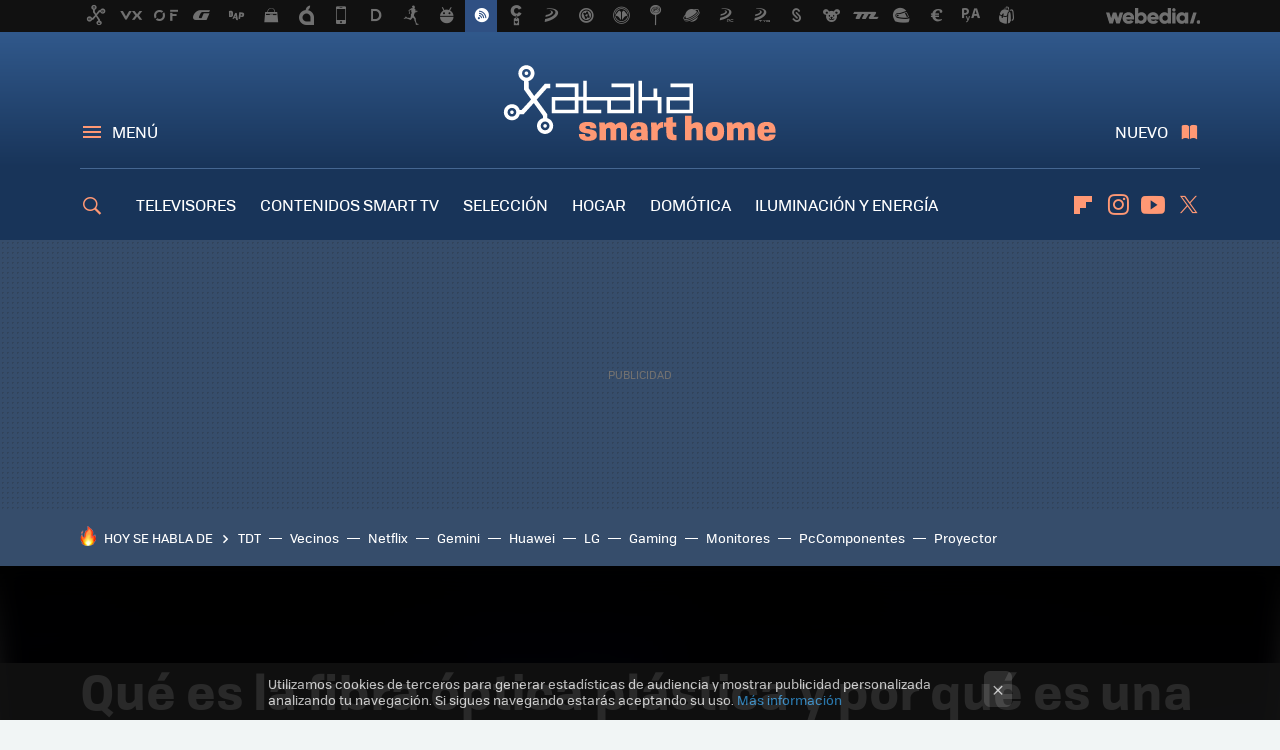

--- FILE ---
content_type: text/html; charset=UTF-8
request_url: https://www.xatakahome.com/la-red-local/que-fibra-optica-plastica-que-alternativa-a-plcs-repetidores-wifi
body_size: 35991
content:
<!DOCTYPE html>
<html lang="es">
<head>
  <script>
 var country = 'US';
 var isSpainOrLatamUser = true;
 var WSLUser = null;
 var WSLUserIsXtraSubscribed = false;
 (function() {
  try {
   var cookieName = "weblogssl_user";
   var cookies = document.cookie.split(";");
   for (var i = 0; i < cookies.length; i++) {
    var fragments = /^\s*([^=]+)=(.+?)\s*$/.exec(cookies[i]);
    if (fragments[1] === cookieName) {
     var cookie = decodeURIComponent(decodeURIComponent(fragments[2]));
     WSLUser = JSON.parse(cookie).user;
     WSLUserIsXtraSubscribed = 'object' === typeof WSLUser && 1 === WSLUser.xtraSubscribed;
     break;
    }
   }
  } catch (e) {}
 })();
</script>
  <title>Qué es la fibra óptica plástica y por qué es una alternativa a PLC&#039;s o repetidores WiFi</title>
<script>
 window.WSL2 = window.WSL2 || {};
 WSL2.config = WSL2.config || {};
 WSL2.config.title = "Qué es la fibra óptica plástica y por qué es una alternativa a PLC&#039;s o repetidores WiFi";
</script>
 <meta charset="UTF-8">
<meta name="viewport" content="width=device-width, initial-scale=1.0">
 <meta name="description" content="Hay ocasiones en que la cobertura Wi-Fi no llega a todos los puntos de la casa. Bajo ningún tipo de solución, logramos extender la red y en ese punto entran...">
 <script>WSL2.config.metaDescription = "Hay ocasiones en que la cobertura Wi-Fi no llega a todos los puntos de la casa. Bajo ningún tipo de solución, logramos extender la red y en ese punto entran..."</script>
  <meta name="news_keywords" content="Redes Inalámbricas, Kit, Fibra óptica, Redes locales">
   <meta name="robots" content="max-image-preview:large">
<meta property="fb:admins" content="100000716994885">
<meta property="fb:pages" content="159554394171574">
<meta property="fb:app_id" content="350012778395738">
<meta name="application-name" content="Xataka Smart Home">
<meta name="msapplication-tooltip" content="Xataka Smart Home">
<meta name="msapplication-starturl" content="https://www.xatakahome.com">
<meta name="mobile-web-app-capable" content="yes">
                         <meta property="og:image" content="https://i.blogs.es/36e039/fibra/1200_630.jpeg">
       <meta property="og:image:width" content="1200">
   <meta property="og:image:height" content="630">
    <meta property="og:title" content="Qué es la fibra óptica plástica y por qué es una alternativa a PLC&#039;s o repetidores WiFi">
  <meta property="og:description" content="Hay ocasiones en que la cobertura Wi-Fi no llega a todos los puntos de la casa. Bajo ningún tipo de solución, logramos extender la red y en ese punto entran...">
  <meta property="og:url" content="https://www.xatakahome.com/la-red-local/que-fibra-optica-plastica-que-alternativa-a-plcs-repetidores-wifi">
  <meta property="og:type" content="article">
  <meta property="og:updated_time" content="2022-04-06T16:00:33Z">
    <meta name="DC.Creator" content="Jose Antonio Carmona">
  <meta name="DC.Date" content="2022-04-06">
  <meta name="DC.date.issued" content="2022-04-06T16:00:33Z">
  <meta name="DC.Source" content="Xataka Smart Home">
  <meta property="article:modified_time" content="2022-04-06T16:00:33Z">
  <meta property="article:published_time" content="2022-04-06T16:00:33Z">
  <meta property="article:section" content="la-red-local">
         <meta property="article:tag" content="Redes Inalámbricas">
            <meta property="article:tag" content="Kit">
            <meta property="article:tag" content="Fibra óptica">
             <meta name="twitter:card" content="summary_large_image"><meta name="twitter:image" content="https://i.blogs.es/36e039/fibra/1366_521.jpeg"><meta name="twitter:site" content="@xatakahome"><meta name="twitter:title" content="Qué es la fibra óptica plástica y por qué es una alternativa a PLC&#039;s o repetidores WiFi"><meta name="twitter:description" content="Hay ocasiones en que la cobertura Wi-Fi no llega a todos los puntos de la casa. Bajo ningún tipo de solución, logramos extender la red y en ese punto entran..."><meta name="twitter:creator" content="@josetxu_granada">         <script>
  window.dataLayer = [{"site":"XTH","siteSection":"postpage","vertical":"Technology","amp":"no","postId":103221,"postUrl":"https:\/\/www.xatakahome.com\/la-red-local\/que-fibra-optica-plastica-que-alternativa-a-plcs-repetidores-wifi","publishedDate":"2022-04-06","modifiedDate":"2022-04-06T16:00","categories":["la-red-local"],"tags":["redes-inalambricas","kit","fibra-optica"],"videoContent":true,"partner":false,"blockLength":13,"author":"jose antonio carmona","postType":"normal","linksToEcommerce":["www.pccomponentes.com 2","www.leroymerlin.es 2","www.amazon.es 1"],"ecomPostExpiration":"everlasting","mainCategory":"la-red-local","postExpiration":"evergreen_analytics","wordCount":679}];
 window.dataLayer[0].visitor_country = country;
 </script>
<script async src="https://www.googletagmanager.com/gtag/js?id=G-L3X96ZX03D"></script>
<script>
 window.dataLayer = window.dataLayer || [];
 window.WSL2 = window.WSL2 || {};
 window.WSL2.pageViewParams = {"site":"XTH","site_section":"postpage","vertical":"Technology","amp":"no","visitor_country":"US","content_id":103221,"post_url":"https:\/\/www.xatakahome.com\/la-red-local\/que-fibra-optica-plastica-que-alternativa-a-plcs-repetidores-wifi","content_publication_date":"2022-04-06","modified_date":"2022-04-06T16:00","page_category":"la-red-local","content_tags":"redes-inalambricas,kit,fibra-optica","has_video_content":true,"global_branded":false,"block_length":13,"content_author_id":"jose antonio carmona","post_type":"normal","links_to_ecommerce":"www.pccomponentes.com 2,www.leroymerlin.es 2,www.amazon.es 1","ecompost_expiration":"everlasting","mainCategory":"la-red-local","post_expiration":"evergreen_analytics","word_count":679};
 function gtag(){dataLayer.push(arguments);}
 gtag('js', new Date());
 gtag('config', 'G-L3X96ZX03D', { send_page_view: false });
  gtag('event', 'page_view', {"site":"XTH","site_section":"postpage","vertical":"Technology","amp":"no","visitor_country":"US","content_id":103221,"post_url":"https:\/\/www.xatakahome.com\/la-red-local\/que-fibra-optica-plastica-que-alternativa-a-plcs-repetidores-wifi","content_publication_date":"2022-04-06","modified_date":"2022-04-06T16:00","page_category":"la-red-local","content_tags":"redes-inalambricas,kit,fibra-optica","has_video_content":true,"global_branded":false,"block_length":13,"content_author_id":"jose antonio carmona","post_type":"normal","links_to_ecommerce":"www.pccomponentes.com 2,www.leroymerlin.es 2,www.amazon.es 1","ecompost_expiration":"everlasting","mainCategory":"la-red-local","post_expiration":"evergreen_analytics","word_count":679});
</script>
 <script>
 window.WSL2 = window.WSL2 || {};
 WSL2.config = WSL2.config || {};
 WSL2.config.enableDidomiOverlay = 0;
</script>

                       




  
  




<script type="application/ld+json">
 {"@context":"https:\/\/schema.org","@type":"Article","mainEntityOfPage":"https:\/\/www.xatakahome.com\/la-red-local\/que-fibra-optica-plastica-que-alternativa-a-plcs-repetidores-wifi","name":"Qué es la fibra óptica plástica y por qué es una alternativa a PLC's o repetidores WiFi","headline":"Qué es la fibra óptica plástica y por qué es una alternativa a PLC's o repetidores WiFi","articlebody":"Hay ocasiones en que la cobertura Wi-Fi no llega a todos los puntos de la casa. Bajo ningún tipo de solución, logramos extender la red y en ese punto entran en juego alternativas como el uso de repetidores o PLC&#039;s. Pero junto a estas, que son las más conocidas existe otra opción como es la fibra óptica plástica o POF. Para los que no lo conocemos, este tipo de fibra es distinta a la fibra óptica de vidrio convencional. La fibra plástica ofrece, gracias al material del que está hecha, que se pueda cablear una casa sin tanto esfuerzo, sin necesidad de realizar obras, incluso aprovechando el cableado de la luz y además sin que conlleve una pérdida en las prestaciones. Sin obras y sin pérdidas de rendimiento La fibra óptica plástica o POF basa su eficacia en el material con el que está construida: polimetilmetacrilato envuelto en polímeros fluoruros que permite, sin pérdida sensible de prestaciones, transmitir luz y por tanto datos siendo **además muy flexible y delgada, lo que facilita su instalación sin complicaciones. No se trata de algo nuevo, pues la fibra óptica plástica ya es usada desde hace décadas la en industrias como la de la aviación, la médica o la de la automoción. Una interesante alternativa si queremos mejores rendimientos en las tasas de transferencia de nuestra red de datos. En Xataka Smart Home Extensor WiFi o PLC con WiFi: qué diferencias hay, ventajas e inconvenientes de usar cada uno de ellos Frente a los PLC&#039;s que basan su funcionamiento en el empleo de la línea eléctricas de casa ya existentes, de cableados mediante cables Ethernet Cat5 o Cat6 o de repetidores, la fibra óptica plástica o POF permite sobre todo una facilidad a la hora de realizar instalaciones. La fibra óptica plástica permite aprovechar todo el ancho de banda y hacerlo sin pérdidas, frente a las que sí que puede ofrecer el uso del Wi-Fi o de las instalaciones que hacen uso del cableado eléctricoSeguro que si te han instalado la fibra en casa has oído eso de que no puede ir por los mismos conductos de la instalación eléctrica para no verse afectada por el ruido eléctrico. En el caso de la fibra óptica plástica y debido a su composición, se pueden aprovechar los tubos de la corriente eléctrica y de esta forma facilitar la instalación. Muestra de la sección de un cable de fibra óptica d cristal multi-modo y mono-modo y el de fibra óptica plástica Es un cable además extremadamente delgado, pues no pasa de los 2,2 milímetros. Además es muy flexible, lo que hace que se pueda usar sin problema en instalaciones donde los tubos son antiguos y cuentan con ángulos cerrados (tiene radio de curvatura de hasta 20 milímetros). Y para colmo, es más barata que la fibra clásica óptica de cristal. Además, al optar por la fibra óptica plástica se gana en resultados, pues no existe pérdida en lo que se refiere a cifras de transmisión y si contamos con equipos que puedan sacar partido, se puede aprovechar todo el ancho de banda que tenemos contratado con independencia del punto de la casa en el que efectuemos la conexión. Esta es la parte positiva y es que en el debe de la fibra óptica plástica encontramos que esta es menos resistente a altas temperaturas, a fuentes de luz infrarroja o a entornos húmedos. Imagen de Actelsershop En el proceso de instalación de la fibra óptica plástica debemos emplear varios tipos de conexiones. Vamos a necesitar por un lado, dos conversores en forma de puertos de fibra óptica y un convertidor que se conecta al router mediante Ethernet (puerto RJ45) y que es la salida. Este último será la caja a la que conectaremos el router, a puntos de acceso WiFi convencionales o al equipo al que queremos dar salida a la red. En Xataka Smart Home Así puedes mejorar la cobertura Wi-Fi en casa usando nuestro portátil cómo punto de acceso virtual Quizás instalar un PLC o un repetidor es más sencillo, sólo enchufar y poco más. Pero el resultado final al emplear la fibra óptica plástica merece la pena. Ofrece un núcleo conductor es entre 20 y 100 veces mayor que el de la fibra de tradicional y eso se traduce en ausencia de pérdidas de forma que se pueden lograr velocidades de hasta 1 Gb. De hecho, en el mercado podemos encontrar kits de fibra óptica plástica que nosotros mismos podemos instalar con precios que van desde unos 80 euros hasta los más de 1.000 euros en función de las prestaciones que estemos buscando. Actelser Kit Single de Fibra Óptica Plástica Snap Data 20m PVP en PcComponentes — 167 € El precio podría variar. Obtenemos comisión por estos enlaces Actelser Kit Single 100 Mbps de Fibra Óptica Plástica Snap Data 20m PVP en PcComponentes — 80,99 € El precio podría variar. Obtenemos comisión por estos enlaces ACTELSER Kit Básico de Fibra Óptica Plástica Snap Data (30 Metros) Hoy en Amazon — 275,00 &amp;euro; El precio podría variar. Obtenemos comisión por estos enlaces Kit de fibra plástica óptica ACTELSER 20 metros PVP en Leroy Merlin — 249 € El precio podría variar. Obtenemos comisión por estos enlaces Kit de fibra óptica Plast Prem de 100m PVP en Leroy Merlin — 1.040 € El precio podría variar. Obtenemos comisión por estos enlaces Imagen sección fibra | Electronic Links International (PDF) Imagen portada | Denny Müller","datePublished":"2022-04-06T16:00:33Z","dateModified":"2022-04-06T16:00:33Z","description":"Hay ocasiones en que la cobertura Wi-Fi no llega a todos los puntos de la casa. Bajo ningún tipo de solución, logramos extender la red y en ese punto entran...","publisher":{"@type":"Organization","name":"Xataka Smart Home","url":"https:\/\/www.xatakahome.com","sameAs":["https:\/\/x.com\/xatakahome","https:\/\/www.facebook.com\/pages\/Xataka-Home\/159554394171574","https:\/\/www.youtube.com\/user\/XatakaTv","https:\/\/instagram.com\/xataka"],"logo":{"@type":"ImageObject","url":"https:\/\/img.weblogssl.com\/css\/xatakahome\/p\/amp\/images\/logo.png?v=1768304496","width":600,"height":60},"Parentorganization":"Webedia"},"image":{"@type":"ImageObject","url":"https:\/\/i.blogs.es\/36e039\/fibra\/1200_630.jpeg","width":1200,"height":630},"author":[{"@type":"Person","name":"Jose Antonio Carmona","url":"https:\/\/www.xatakahome.com\/autor\/jose-antonio-carmona","sameAs":["https:\/\/twitter.com\/josetxu_granada","https:\/\/www.linkedin.com\/in\/jocarmona\/","https:\/\/www.instagram.com\/josetxu_grx\/"]}],"url":"https:\/\/www.xatakahome.com\/la-red-local\/que-fibra-optica-plastica-que-alternativa-a-plcs-repetidores-wifi","thumbnailUrl":"https:\/\/i.blogs.es\/36e039\/fibra\/1200_630.jpeg","articleSection":"Redes locales","creator":"Jose Antonio Carmona","keywords":"Redes Inalámbricas, Kit, Fibra óptica, Redes locales"}
</script>
   <link rel="preconnect" href="https://i.blogs.es">
<link rel="shortcut icon" href="https://img.weblogssl.com/css/xatakahome/p/common/favicon.ico" type="image/ico">
<link rel="apple-touch-icon" href="https://img.weblogssl.com/css/xatakahome/p/common/apple-touch-icon.png">
<link rel="apple-touch-icon-precomposed" sizes="144x144" href="https://img.weblogssl.com/css/xatakahome/p/common/apple-touch-icon-144-precomposed.png">
<link rel="apple-touch-icon-precomposed" sizes="114x114" href="https://img.weblogssl.com/css/xatakahome/p/common/apple-touch-icon-114-precomposed.png">
<link rel="apple-touch-icon-precomposed" sizes="72x72" href="https://img.weblogssl.com/css/xatakahome/p/common/apple-touch-icon-72-precomposed.png">
<link rel="apple-touch-icon-precomposed" href="https://img.weblogssl.com/css/xatakahome/p/common/apple-touch-icon-57-precomposed.png">
 <link rel="preconnect" href="https://static.criteo.net/" crossorigin>
 <link rel="dns-prefetch" href="https://static.criteo.net/">
 <link rel="preconnect" href="https://ib.adnxs.com/" crossorigin>
 <link rel="dns-prefetch" href="https://ib.adnxs.com/">
 <link rel="preconnect" href="https://bidder.criteo.com/" crossorigin>
 <link rel="dns-prefetch" href="https://bidder.criteo.com/">
       <link rel="preload" as="image" fetchpriority="high" type="image/webp" href="https://i.blogs.es/36e039/fibra/1366_2000.webp" media="(max-width: 500px)">
  <link rel="preload" as="style" href="https://img.weblogssl.com/css/xatakahome/p/xataka-d/main.css?v=1768304496">
   <link rel="alternate" type="application/rss+xml" title="Xatakahome - todas las noticias" href="/index.xml">
   <link rel="image_src" href="https://i.blogs.es/36e039/fibra/75_75.jpeg">
      <link rel="canonical" href="https://www.xatakahome.com/la-red-local/que-fibra-optica-plastica-que-alternativa-a-plcs-repetidores-wifi">
   
    <link rel="preload" href="https://img.weblogssl.com/g/r/fonts/tofino_regular-webfont.woff2" as="font" type="font/woff2" crossorigin="anonymous">
  <link rel="preload stylesheet" href="https://fonts.googleapis.com/css2?family=IBM+Plex+Serif:ital,wght@0,400;0,700;1,400;1,700&amp;display=swap" as="style" type="text/css" crossorigin="anonymous">
   <link rel="amphtml" href="https://www.xatakahome.com/la-red-local/que-fibra-optica-plastica-que-alternativa-a-plcs-repetidores-wifi/amp" >
  <link rel="stylesheet" type="text/css" href="https://img.weblogssl.com/css/xatakahome/p/xataka-d/main.css?v=1768304496">
 
     </head>
<body class="js-desktop m-cms prod js-body">
            <script >
     var cs_ucfr = "0";
   var _comscore = _comscore || [];
   var configs = {c1: "2", c2: "6035191", cs_ucfr: cs_ucfr};
   var keyword = keyword || '';
   if(keyword) {
    configs.options = {url_append: "comscorekw=" + keyword};
   }
   _comscore.push(configs);
   var s = document.createElement("script"), el = document.getElementsByTagName("script")[0];
   s.async = true;
   s.src = "https://sb.scorecardresearch.com/cs/6035191/beacon.js";
   el.parentNode.insertBefore(s, el);
   </script>

<script>
 dataLayer.push({
  contentGroup1: "post",
  contentGroup2: "jose antonio carmona",
  contentGroup3: "la-red-local",
  contentGroup4: "normal",
  contentGroup5: "220406",
 });
</script>
 <script>let viewsOnHost = +sessionStorage.getItem("upv") || 0;
viewsOnHost += 1;
sessionStorage.setItem("upv", viewsOnHost);

let sessionsOnHost = +localStorage.getItem("sessionsOnHost") || 0;
if (viewsOnHost === 1) {
  sessionsOnHost += 1;
}
localStorage.setItem("sessionsOnHost", sessionsOnHost);
</script>
  <div id="publicidad"></div>
  <script>
    function hash(string) {
      const utf8 = new TextEncoder().encode(string);
      return crypto.subtle.digest('SHA-256', utf8).then((hashBuffer) => {
        const hashArray = Array.from(new Uint8Array(hashBuffer));
        return hashArray.map((bytes) => bytes.toString(16).padStart(2, '0')).join('');
      });
    }

    const populateHashedEmail = () => {
      const loggedin = WSL2.User.isUserLoggedIn();
      if (loggedin) {
        const userEmail = WSL2.User.getUserEmail();
        hash(userEmail).then((hashedEmail) => {
          jad.config.publisher.hashedId = { sha256email: hashedEmail };
        });
      }
    }

    WSL2.config.enablePerformanceImprovements = "0";
    window.hasAdblocker = getComputedStyle(document.querySelector('#publicidad')).display === 'none';
                                                                      WSL2.config.dynamicIU = "/1018282/XatakaSmartHome/postpage";
        window.jad = window.jad || {};
    jad.cmd = jad.cmd || [];
    let swrap = document.createElement("script");
    if ('1' === WSL2.config.enablePerformanceImprovements) {
      swrap.defer = true;
    }
    else {
      swrap.async = true;
    }

    const jadTargetingData = {"site":"XTH","siteSection":"postpage","vertical":"Technology","amp":"no","visitor_country":"US","postId":103221,"postUrl":"https:\/\/www.xatakahome.com\/la-red-local\/que-fibra-optica-plastica-que-alternativa-a-plcs-repetidores-wifi","publishedDate":"2022-04-06","modifiedDate":"2022-04-06T16:00","categories":["la-red-local"],"tags":["redes-inalambricas","kit","fibra-optica"],"videoContent":true,"partner":false,"blockLength":13,"author":"jose antonio carmona","postType":"normal","linksToEcommerce":["www.pccomponentes.com 2","www.leroymerlin.es 2","www.amazon.es 1"],"ecomPostExpiration":"everlasting","mainCategory":"la-red-local","postExpiration":"evergreen_analytics","wordCount":679};
          {
      const postCreationDate = 1649260833
      const currentDate = new Date();
      const currentTimestamp = currentDate.getTime();
      const postTimeStamp = new Date(postCreationDate*1000).getTime();
      const sixDaysMilliseconds = 6 * 60 * 24 * 60 * 1000;
      jadTargetingData["recency"] = currentTimestamp - postTimeStamp > sixDaysMilliseconds ? 'old' : 'new';
      const currentHour = (currentDate.getUTCHours() + 2) % 24;
      jadTargetingData["hour"] = String(currentHour).length == 1 ? '0' + currentHour : currentHour;
      }
        jadTargetingData["upv"] = sessionStorage.getItem("upv") || 1;

    swrap.src = "https://cdn.lib.getjad.io/library/1018282/XatakaSmartHome";
    swrap.setAttribute("importance", "high");
    let g = document.getElementsByTagName("head")[0];
    const europeanCountriesCode = [
      'AD', 'AL', 'AT', 'AX', 'BA', 'BE', 'BG', 'BY', 'CH', 'CY', 'CZ', 'DE', 'DK',
      'EE', 'ES', 'FI', 'FO', 'FR', 'GB', 'GG', 'GI', 'GR', 'HR', 'HU', 'IE', 'IM',
      'IS', 'IT', 'JE', 'LI', 'LT', 'LU', 'LV', 'MC', 'MD', 'ME', 'MK', 'MT', 'NL',
      'NO', 'PL', 'PT', 'RO', 'RS', 'RU', 'SE', 'SI', 'SJ', 'SK', 'SM', 'UA', 'VA'
    ];
    window.WSL2 = window.WSL2 || {};
    window.WSL2.isEuropeanVisitor = europeanCountriesCode.includes(window.country);
    const enableCmpChanges = "1";
    let cmpObject = {
      includeCmp: window.WSL2.isEuropeanVisitor ? false : true,
      name: window.WSL2.isEuropeanVisitor ? 'didomi' : 'none'
    }
    if (window.WSL2.isEuropeanVisitor && "1" == enableCmpChanges) {
      cmpObject = {
        ...cmpObject,
        "siteId": "7bd10a97-724f-47b3-8e9f-867f0dea61c8",
        "noticeId": "ZCNMGhGg",
        "paywall": {
          "version": 1,
          "clientId": "AeAcL5krxDiL6T0cdEbtuhszhm0bBH9S0aQeZwvgDyr0roxQA6EJoZBra8LsS0RstogsYj54y_SWXQim",
          "planId": "P-68G90345546699153MWG2GAA",
          "tosUrl": "https://weblogs.webedia.es/condiciones-uso.html",
          "touUrl": "https://weblogs.webedia.es/condiciones-uso.html",
          "privacyUrl": "https://weblogs.webedia.es/cookies.html" ,
          "language":  "es"
        }
      }
    }
    g.parentNode.insertBefore(swrap, g);
    jad.cmd.push(function() {
      jad.public.setConfig({
        page: "/1018282/XatakaSmartHome/postpage", 
                  pagePositions: [
                         'top',
             'cen1',
             'cen2',
             'footer',
             'oop',
             'cintillo',
             '1',
             'inread1',
             '2',
             '3',
             'large-sticky',
   
          ],
          elementsMapping:                                                                                                                  
                                                                                         
 {"top":"div-gpt-top","cen1":"div-gpt-cen","cen2":"div-gpt-cen2","footer":"div-gpt-bot2","oop":"div-gpt-int","cintillo":"div-gpt-int2","1":"div-gpt-lat","inread1":"div-gpt-out","2":"div-gpt-lat2","3":"div-gpt-lat3","large-sticky":"div-gpt-bot3"}
,
          targetingOnPosition: {
                      "top": {
     'fold': ['atf']
    },
               "cen1": {
     'fold': ['btf']
    },
               "cen2": {
     'fold': ['btf']
    },
               "footer": {
     'fold': ['btf']
    },
               "oop": {
     'fold': ['mtf']
    },
               "cintillo": {
     'fold': ['mtf']
    },
               "1": {
     'fold': ['atf']
    },
               "inread1": {
     'fold': ['mtf']
    },
               "2": {
     'fold': ['mtf']
    },
               "3": {
     'fold': ['mtf']
    },
               "4": {
     'fold': ['mtf']
    },
               "5": {
     'fold': ['mtf']
    },
               "6": {
     'fold': ['mtf']
    },
               "7": {
     'fold': ['mtf']
    },
               "8": {
     'fold': ['mtf']
    },
               "large-sticky": {
     'fold': ['atf']
    },
      
          },
                targeting: jadTargetingData,
        interstitialOnFirstPageEnabled: false,
        cmp: cmpObject,
        wemass: {
          targeting: {
            page: {
              type: jadTargetingData.siteSection ?? "",
              content: {
                categories: jadTargetingData.categories ?? [""],
              },
              article: {
                id: jadTargetingData.postId ?? "",
                title: WSL2.config.title ?? "",
                description: WSL2.config.metaDescription ?? "",
                topics: jadTargetingData.tags ?? [""],
                authors: jadTargetingData.author ? jadTargetingData.author.split(',') : [""],
                modifiedAt: jadTargetingData.modifiedDate ? new Date(jadTargetingData.modifiedDate).toISOString() : "",
                publishedAt: jadTargetingData.publishedDate ? new Date(jadTargetingData.modifiedDate).toISOString() : "",
                premium: false,
                wordCount: jadTargetingData.wordCount ?? null,
                paragraphCount: jadTargetingData.blockLength ?? "",
                section: jadTargetingData.mainCategory ?? "",
                subsection: "",
              },
              user: {
                type: "",
                age: null,
                gender: "",
              },
            },
          },
        },
      });

      jad.public.loadPositions();
      jad.public.displayPositions();
    });
    if (!window.hasAdblocker) {
      window.addEventListener('load', () => {
        populateHashedEmail();
        WSL2.Events.on('loginSuccess', populateHashedEmail);
        WSL2.Events.on('onLogOut', () => {
          jad.config.publisher.hashedId = {};
        });
      });
    }
  </script>
<div class="customize-me">
 <div class="head-content-favs">
  <div class="head-container head-container-with-ad head-container-with-corner m-favicons-compact m-head-masthead">
 <div class="head head-with-ad is-init">
     <div class="head-favicons-container">
 <nav class="head-favicons">
  <div class="head-favicons-index head-webedia-logo">
   <a id="favicons-toggle" href="https://www.webedia.es/" data-target="#head-favicons"><abbr title="Webedia">Webedia</abbr></a>
  </div>
 </nav>
</div>    <div class="masthead-site-lead ">
 <div class="masthead-container">
  <div class="masthead-logo">
   <div class="masthead-logo-brand">
    <a href="/" class="masthead-brand">Xataka Smart Home</a>
   </div>
     </div>
       <nav class="masthead-actions">
    <ul class="masthead-actions-list">
     <li class="masthead-actions-list-item"><a href="#sections" class="masthead-actions-menu m-v1 js-toggle" data-searchbox="#search-field-1">Menú</a></li>
     <li class="masthead-actions-list-item"><a href="#headlines" class="masthead-actions-nuevo m-v1 js-toggle">Nuevo</a></li>
    </ul>
   </nav>
      </div>
</div>
     <div class="masthead-site-nav-container js-nano-container" id="showSwipecard">
 <nav class="masthead-site-nav">
     <a class="masthead-nav-search js-toggle" data-searchbox="#search-field-2" href="#search"></a>
    <ul class="masthead-nav-topics">
            <li class="masthead-nav-topics-item">
   <a class="masthead-nav-topics-anchor televisores" href="https://www.xatakahome.com/categoria/televisores">
    TELEVISORES
    <span></span>
   </a>
  </li>
    <li class="masthead-nav-topics-item">
   <a class="masthead-nav-topics-anchor contenidos-smart-tv" href="https://www.xatakahome.com/categoria/servicios-de-smart-tv">
    CONTENIDOS SMART TV
    <span></span>
   </a>
  </li>
    <li class="masthead-nav-topics-item">
   <a class="masthead-nav-topics-anchor seleccion" href="https://www.xatakahome.com/categoria/seleccion">
    SELECCIÓN
    <span></span>
   </a>
  </li>
    <li class="masthead-nav-topics-item">
   <a class="masthead-nav-topics-anchor hogar" href="https://www.xatakahome.com/categoria/hogar">
    HOGAR
    <span></span>
   </a>
  </li>
    <li class="masthead-nav-topics-item">
   <a class="masthead-nav-topics-anchor domotica" href="https://www.xataka.com/mejores-ofertas/hogar-conectado">
    DOMÓTICA
    <span></span>
   </a>
  </li>
    <li class="masthead-nav-topics-item">
   <a class="masthead-nav-topics-anchor iluminacion-y-energia" href="https://www.xatakahome.com/categoria/iluminacion-y-energia">
    ILUMINACIÓN Y ENERGÍA
    <span></span>
   </a>
  </li>
    <li class="masthead-nav-topics-item">
   <a class="masthead-nav-topics-anchor trucos" href="https://www.xatakahome.com/categoria/trucos-y-bricolaje-smart">
    TRUCOS
    <span></span>
   </a>
  </li>
      </ul>
  <ul class="masthead-nav-social">
        <li class="masthead-nav-social-item"><a href="https://flipboard.com/@XatakaHome" class="masthead-nav-social-anchor masthead-social-flipboard" rel="nofollow">Flipboard</a></li>

 
         <li class="masthead-nav-social-item"><a href="https://instagram.com/xataka" class="masthead-nav-social-anchor masthead-social-instagram" rel="nofollow">Instagram</a></li>

 
        <li class="masthead-nav-social-item"><a href="https://www.youtube.com/user/XatakaTv?sub_confirmation=1" class="masthead-nav-social-anchor masthead-social-youtube" rel="nofollow">Youtube</a></li>

 
         <li class="masthead-nav-social-item"><a href="https://twitter.com/xatakahome" class="masthead-nav-social-anchor masthead-social-x" rel="nofollow">Twitter</a></li>

 
 </ul>
        </nav>
</div>
   </div>
</div>

   <div class="ad ad-top">
  <div class="ad-box" id="div-gpt-top">
     </div>
   </div>
  
  <div class="page-container">
         <div class="section-deeplinking-container m-deeplinking-news m-deeplinking-post o-deeplinking-section">
  <div class="section-deeplinking o-deeplinking-section_wrapper">
       <div class="section-deeplinking-wrap">
     <span class="section-deeplinking-header">HOY SE HABLA DE</span>
     <ul id="js-deeplinking-news-nav-links" class="section-deeplinking-list">
             <li class="section-deeplinking-item"><a href="https://www.xataka.com/basics/tdt-prime-video-que-canales-hay-disponibles-gratis-como-acceder-a-ellos" class="section-deeplinking-anchor">TDT</a></li>
             <li class="section-deeplinking-item"><a href="https://www.xatakahome.com/hogar/algunos-vecinos-querian-instalar-ascensor-aprovechando-hueco-escalera-edificio-justicia-les-quito-idea" class="section-deeplinking-anchor">Vecinos</a></li>
             <li class="section-deeplinking-item"><a href="https://www.espinof.com/netflix/netflix-no-quiere-quedar-mal-delante-matt-damon-ben-affleck-hara-excepcion-sueldos-su-nueva-pelicula" class="section-deeplinking-anchor">Netflix</a></li>
             <li class="section-deeplinking-item"><a href="https://www.xatakamovil.com/aplicaciones/creiamos-que-gemini-sabe-mucho-nosotros-ahora-va-a-saber-ia-puede-buscar-tus-fotos-correos" class="section-deeplinking-anchor">Gemini</a></li>
             <li class="section-deeplinking-item"><a href="https://www.xataka.com/moviles/apple-se-prometia-felices-arrasando-iphone-china-que-china-se-puso-pilas" class="section-deeplinking-anchor">Huawei</a></li>
             <li class="section-deeplinking-item"><a href="https://www.xataka.com/seleccion/rebajas-corte-ingles-dejan-este-monitor-inteligente-27-pulgadas-webos-a-precio-imbatible" class="section-deeplinking-anchor">LG</a></li>
             <li class="section-deeplinking-item"><a href="https://www.xataka.com/seleccion/volo-mediamarkt-chollo-este-monitor-1080p-a-180-hz-solo-75-euros-sigue-aqui-disponible" class="section-deeplinking-anchor">Gaming</a></li>
             <li class="section-deeplinking-item"><a href="https://www.xatakahome.com/territorio-samsung/samsung-ha-dado-tecnologia-para-hacer-monitores-oled-herramienta-definitiva-para-jugar-como-para-trabajar" class="section-deeplinking-anchor">Monitores</a></li>
             <li class="section-deeplinking-item"><a href="https://www.xataka.com/seleccion/esta-tele-qled-50-pulgadas-esta-a-precio-outlet-pccomponentes-4k-diseno-elegante-minimalista" class="section-deeplinking-anchor">PcComponentes</a></li>
             <li class="section-deeplinking-item"><a href="https://www.xataka.com/seleccion/tus-peliculas-series-300-pulgadas-gracias-a-este-proyector-que-ahora-esta-rebajado" class="section-deeplinking-anchor">Proyector</a></li>
           </ul>
     <div id="js-deeplinking-news-nav-btn" class="section-deeplinking-btn" style="display:none"></div>
    </div>
     </div>
 </div>

         <div class="content-container">
    <main>
     <header class="special-post-container">
      <div class="special-post-bg-img">
               <img src="https://i.blogs.es/36e039/fibra/1366_2000.jpeg" alt="Qué es la fibra óptica plástica y por qué es una alternativa a PLC&#039;s o repetidores WiFi">
             </div>
      <div class="special-post-inner-wrap">
       <div class="special-post-inner">
        <h1 class="post-title-featured"> Qué es la fibra óptica plástica y por qué es una alternativa a PLC's o repetidores WiFi </h1>
                <div class="post-comments-shortcut">
            <a title="3 comentarios" href="#comments" class="post-comments js-smooth-scroll">3 comentarios</a>
             <a href="#" onclick="window.open('https://www.facebook.com/sharer/sharer.php?u=https://www.xatakahome.com/la-red-local/que-fibra-optica-plastica-que-alternativa-a-plcs-repetidores-wifi%3Futm_source%3Dfacebook%26utm_medium%3Dsocial%26utm_campaign%3Dbotoneraweb', '', 'menubar=no,toolbar=no,resizable=yes,scrollbars=yes,height=600,width=600'); return false;" class="btn-facebook js-btn-facebook" data-postname="que-fibra-optica-plastica-que-alternativa-a-plcs-repetidores-wifi">Facebook</a>
 <a href="https://twitter.com/intent/tweet?url=https://www.xatakahome.com/p/103221%3Futm_source%3Dtwitter%26utm_medium%3Dsocial%26utm_campaign%3Dbotoneraweb&text=Qu%C3%A9%20es%20la%20fibra%20%C3%B3ptica%20pl%C3%A1stica%20y%20por%20qu%C3%A9%20es%20una%20alternativa%20a%20PLC%27s%20o%20repetidores%20WiFi&via=xatakahome" class="btn-x js-btn-twitter" data-postname="que-fibra-optica-plastica-que-alternativa-a-plcs-repetidores-wifi">Twitter</a>
<a href="https://share.flipboard.com/bookmarklet/popout?v=2&title=Qu%C3%A9%20es%20la%20fibra%20%C3%B3ptica%20pl%C3%A1stica%20y%20por%20qu%C3%A9%20es%20una%20alternativa%20a%20PLC%27s%20o%20repetidores%20WiFi&url=https%3A%2F%2Fwww.xatakahome.com%2Fla-red-local%2Fque-fibra-optica-plastica-que-alternativa-a-plcs-repetidores-wifi%3Futm_source%3Dflipboard%26utm_medium%3Dsocial%26utm_campaign%3Dbotoneraweb" class="btn-flipboard js-flipboard-share-button js-flipboard-share-event" data-postname="que-fibra-optica-plastica-que-alternativa-a-plcs-repetidores-wifi">Flipboard</a>
<a href="mailto:?subject=Qu%C3%A9%20es%20la%20fibra%20%C3%B3ptica%20pl%C3%A1stica%20y%20por%20qu%C3%A9%20es%20una%20alternativa%20a%20PLC%27s%20o%20repetidores%20WiFi&body=https://www.xatakahome.com/la-red-local/que-fibra-optica-plastica-que-alternativa-a-plcs-repetidores-wifi%3Futm_source%3Demailsharing%26utm_medium%3Demail%26utm_content%3DPOST%26utm_campaign%3Dbotoneraweb%26utm_term%3DCLICK%2BON%2BTITLE" class="btn-email js-btn-email" data-postname="que-fibra-optica-plastica-que-alternativa-a-plcs-repetidores-wifi">E-mail</a>
 <span class="js-whatsapp"></span>
 <script>
   document.addEventListener('DOMContentLoaded', () => {
     const userAgent = navigator.userAgent.toLowerCase();
     if (userAgent.indexOf('ipod') < 0) {
       if (userAgent.indexOf('android') >= 0 || userAgent.indexOf('iphone') >= 0) {
         const length = document.getElementsByClassName('js-whatsapp').length;
         for (let i = 0; i < length; i++) {
           document.getElementsByClassName('js-whatsapp')[i].innerHTML = `<a class='btn-whatsapp js-btn-whatsapp' data-postname="que-fibra-optica-plastica-que-alternativa-a-plcs-repetidores-wifi" href="whatsapp://send?text=Qué es la fibra óptica plástica y por qué es una alternativa a PLC&#039;s o repetidores WiFi  https://www.xatakahome.com/la-red-local/que-fibra-optica-plastica-que-alternativa-a-plcs-repetidores-wifi%3Futm_source%3Dwhatsapp%26utm_medium%3Dsocial%26utm_campaign%3Dbotoneramobile">Whatsapp</a>`;
         }
       }
     }
   }, {once:true});
 </script>
        </div>
       </div>
       <div class="post-asset-main">
        <div class="article-asset-edge article-asset-image js-post-images-container">
                <div class="asset-content">
  <picture>
   <source media="(min-width: 1025px)" srcset="https://i.blogs.es/36e039/fibra/1366_2000.webp">
   <source media="(min-width: 651px)" srcset="https://i.blogs.es/36e039/fibra/1024_2000.webp">
   <source media="(min-width: 451px)" srcset="https://i.blogs.es/36e039/fibra/650_1200.webp">
   <img alt="Qué es la fibra óptica plástica y por qué es una alternativa a PLC&#039;s o repetidores WiFi" src="https://i.blogs.es/36e039/fibra/450_1000.webp" decoding="sync" loading="eager" fetchpriority="high" width="1366" height="867">
  </picture>
 </div>
          </div>
       </div>
      </div>
     </header>
     <article class="article article-featured">
       <div class="article-content-wrapper">
        <div class="article-content-inner">
                    <div class="article-metadata-container">
 <div class="article-meta-row">
 <div class="article-time">
   <time
   class="article-date"
   datetime="2022-04-06T16:00:33Z"
   data-format="D MMMM YYYY"
   data-post-modified-time="2022-04-06T16:00:33Z"
   data-post-modified-format="D MMMM YYYY, HH:mm"
   data-post-reindexed-original-time=""
  >
   2022-04-06T16:00:33Z
  </time>
  <span id="is-editor"></span>
</div>
   </div>
</div>
<div class="p-a-cr m-pa-single  js-authors-container">
 <div class="p-a-wrap js-wrap">
     <div class="p-a-avtr">
       <img src="https://i.blogs.es/8e71e7/blob/150_150.jpeg" alt="jose-antonio-carmona" class="author-avatar">
    </div>
    <div class="p-a-info">
           <div class="au-card-relative js-relative">
      <div class="p-a-chip js-author  p-ab-is-hidden
" data-id="author-73-creator" role="button" tabindex="0">
  <p><span>Jose Antonio Carmona</span></p>
  <span class="p-a-ui"></span> </div>
                </div>
          <span class="p-a-job">Editor Senior</span>     </div>
 </div>
 </div>
 <div class="p-a-card-popover">
         <div class="p-a-card js-author-info  p-ab-is-hidden
" id="author-73-creator" >
 <div class="p-a-cwrap">
  <div class="p-a-avtr">
         <img src="https://i.blogs.es/8e71e7/blob/150_150.jpeg" alt="jose-antonio-carmona" class="a-c-img">
       </div>
  <div class="p-a-pi">
         <span class="ic-close js-close" role="button" tabindex="0"></span>
        <p class="p-a-cn">Jose Antonio Carmona</p>
   <small class="p-a-cj">Editor Senior</small>
  </div>
 </div>
 <div class="p-a-c">
       <div class="p-a-sp">
    <a href="https://www.linkedin.com/in/jocarmona/" class="icon-linkedin">Linkedin</a>    <a href="https://twitter.com/josetxu_granada" class="icon-x">twitter</a>    <a href="https://www.instagram.com/josetxu_grx/" class="icon-instagram">instagram</a>   </div>
    <a class="p-a-pl" href="/autor/jose-antonio-carmona" >7138 publicaciones de Jose Antonio Carmona</a>
 </div>
</div>
          </div>
                  <div class="article-content">
           <div class="blob js-post-images-container">
<p>Hay ocasiones en que la <a class="text-outboundlink" href="https://www.xatakahome.com/la-red-local/dispositivos-para-mejorar-cobertura-wifi-toda-casa-tipos-equipos-ventajas-e-inconvenientes" data-vars-post-title="Dispositivos para mejorar la cobertura WiFi en toda la casa: tipos de equipos, ventajas e inconvenientes" data-vars-post-url="https://www.xatakahome.com/la-red-local/dispositivos-para-mejorar-cobertura-wifi-toda-casa-tipos-equipos-ventajas-e-inconvenientes">cobertura Wi-Fi</a> no llega a todos los puntos de la casa. Bajo ningún tipo de solución, logramos extender la red y en ese punto entran en juego alternativas como el uso de <a class="text-outboundlink" href="https://www.xatakahome.com/la-red-local/extensor-wifi-plc-wifi-que-diferencias-hay-ventajas-e-inconvenientes-usar-cada-uno-ellos" data-vars-post-title="Extensor WiFi o PLC con WiFi: qué diferencias hay, ventajas e inconvenientes de usar cada uno de ellos" data-vars-post-url="https://www.xatakahome.com/la-red-local/extensor-wifi-plc-wifi-que-diferencias-hay-ventajas-e-inconvenientes-usar-cada-uno-ellos">repetidores o PLC's</a>. Pero junto a estas, que son las más conocidas existe otra opción como es la <strong>fibra óptica plástica o POF</strong>.</p>
<!-- BREAK 1 --> <div class="ad ad-lat">
  <div class="ad-box" id="div-gpt-lat">
     </div>
   </div>

<p>Para los que no lo conocemos, este tipo de fibra es distinta a la fibra óptica de vidrio convencional. La fibra plástica ofrece, gracias al material del que está hecha, que se pueda cablear una casa sin tanto esfuerzo, <strong>sin necesidad de realizar obras, incluso aprovechando el cableado de la luz</strong> y además sin que conlleve una pérdida en las prestaciones.</p>
<!-- BREAK 2 --><!--more--><h2>Sin obras y sin pérdidas de rendimiento</h2>
<div class="article-asset-image article-asset-normal article-asset-center">
 <div class="asset-content">
                   <img class="centro_sinmarco" height=780 width=960 loading="lazy" decoding="async" sizes="100vw" fetchpriority="high" srcset="https://i.blogs.es/715fc8/fibra/450_1000.jpeg 450w, https://i.blogs.es/715fc8/fibra/650_1200.jpeg 681w,https://i.blogs.es/715fc8/fibra/1024_2000.jpeg 1024w, https://i.blogs.es/715fc8/fibra/1366_2000.jpeg 1366w" src="https://i.blogs.es/715fc8/fibra/450_1000.jpeg" alt="Fibra">
   <noscript><img alt="Fibra" class="centro_sinmarco" src="https://i.blogs.es/715fc8/fibra/450_1000.jpeg"></noscript>
   
      </div>
</div>
<p>La <a class="text-outboundlink" href="https://www.xataka.com/alta-definicion/fibra-optica-plastica-asi-funciona-esta-interesante-alternativa-a-repetidores-wifi-plcs-cableado-ethernet" data-vars-post-title="Fibra óptica plástica: así funciona esta interesante alternativa a repetidores WiFi, PLCs y cableado Ethernet" data-vars-post-url="https://www.xataka.com/alta-definicion/fibra-optica-plastica-asi-funciona-esta-interesante-alternativa-a-repetidores-wifi-plcs-cableado-ethernet">fibra óptica plástica</a> o POF basa su eficacia en el material con el que está construida: <strong>polimetilmetacrilato envuelto en polímeros fluoruros que permite, sin pérdida sensible de prestaciones, transmitir luz y por tanto datos siendo **además muy flexible y delgada</strong>, lo que facilita su instalación sin complicaciones.</p>
<!-- BREAK 3 -->  <div class="ad ad-out">
  <div class="ad-box" id="div-gpt-out">
     </div>
   </div>

<p>No se trata de algo nuevo, pues <strong>la fibra óptica plástica ya es usada desde hace décadas</strong> la en industrias como la de la aviación, la médica o la de la automoción. Una interesante alternativa si queremos mejores rendimientos en las tasas de transferencia de nuestra red de datos.</p>
<!-- BREAK 4 --><div class="article-asset article-asset-normal article-asset-center">
 <div class="desvio-container">
  <div class="desvio">
   <div class="desvio-figure js-desvio-figure">
    <a href="https://www.xatakahome.com/la-red-local/extensor-wifi-plc-wifi-que-diferencias-hay-ventajas-e-inconvenientes-usar-cada-uno-ellos" class="pivot-outboundlink" data-vars-post-title="Extensor WiFi o PLC con WiFi: qué diferencias hay, ventajas e inconvenientes de usar cada uno de ellos">
     <img alt="Extensor&#x20;WiFi&#x20;o&#x20;PLC&#x20;con&#x20;WiFi&#x3A;&#x20;qu&#x00E9;&#x20;diferencias&#x20;hay,&#x20;ventajas&#x20;e&#x20;inconvenientes&#x20;de&#x20;usar&#x20;cada&#x20;uno&#x20;de&#x20;ellos" width="375" height="142" src="https://i.blogs.es/76e00f/1366_2000-plc-4/375_142.jpg">
    </a>
   </div>
   <div class="desvio-summary">
    <div class="desvio-taxonomy js-desvio-taxonomy">
     <a href="https://www.xatakahome.com/la-red-local/extensor-wifi-plc-wifi-que-diferencias-hay-ventajas-e-inconvenientes-usar-cada-uno-ellos" class="desvio-taxonomy-anchor pivot-outboundlink" data-vars-post-title="Extensor WiFi o PLC con WiFi: qué diferencias hay, ventajas e inconvenientes de usar cada uno de ellos">En Xataka Smart Home</a>
    </div>
    <a href="https://www.xatakahome.com/la-red-local/extensor-wifi-plc-wifi-que-diferencias-hay-ventajas-e-inconvenientes-usar-cada-uno-ellos" class="desvio-title js-desvio-title pivot-outboundlink" data-vars-post-title="Extensor WiFi o PLC con WiFi: qué diferencias hay, ventajas e inconvenientes de usar cada uno de ellos">Extensor WiFi o PLC con WiFi: qué diferencias hay, ventajas e inconvenientes de usar cada uno de ellos</a>
   </div>
  </div>
 </div>
</div>
<p>Frente a los PLC's que basan su funcionamiento en el empleo de la línea eléctricas de casa ya existentes, de cableados mediante cables Ethernet Cat5 o Cat6 o de repetidores, la fibra óptica plástica o POF <strong>permite sobre todo una facilidad a la hora de realizar instalaciones</strong>.</p>
<!-- BREAK 5 --><div class="article-asset-summary article-asset-normal"><div class="asset-content"><div class="sumario">La fibra óptica plástica permite aprovechar todo el ancho de banda y hacerlo sin pérdidas, frente a las que sí que puede ofrecer el uso del Wi-Fi o de las instalaciones que hacen uso del cableado eléctrico</div></div></div><p>Seguro que si te han instalado la fibra en casa has oído eso de que no puede ir por los mismos conductos de la instalación eléctrica para <strong>no verse afectada por el ruido eléctrico</strong>. En el caso de la fibra óptica plástica y debido a su composición, se pueden aprovechar los tubos de la corriente eléctrica y de esta forma facilitar la instalación.</p>
<!-- BREAK 6 --> <div class="ad ad-lat2">
  <div class="ad-box" id="div-gpt-lat2">
     </div>
   </div>
<div class="article-asset-image article-asset-normal article-asset-center">
 <div class="asset-content">
     <div class="caption-img ">
                   <img class="centro_sinmarco" height=576 width=1000 loading="lazy" decoding="async" sizes="100vw" fetchpriority="high" srcset="https://i.blogs.es/c225d5/diferencia-de-tamanos/450_1000.jpeg 450w, https://i.blogs.es/c225d5/diferencia-de-tamanos/650_1200.jpeg 681w,https://i.blogs.es/c225d5/diferencia-de-tamanos/1024_2000.jpeg 1024w, https://i.blogs.es/c225d5/diferencia-de-tamanos/1366_2000.jpeg 1366w" src="https://i.blogs.es/c225d5/diferencia-de-tamanos/450_1000.jpeg" alt="Diferencia De Tamanos">
   <noscript><img alt="Diferencia De Tamanos" class="centro_sinmarco" src="https://i.blogs.es/c225d5/diferencia-de-tamanos/450_1000.jpeg"></noscript>
   
        <span>Muestra de la sección de un cable de fibra óptica d cristal multi-modo y mono-modo y el de fibra óptica plástica</span>
   </div>
   </div>
</div>
<p>Es un cable además extremadamente delgado, pues no pasa de los 2,2 milímetros. Además es muy flexible, lo que hace que <strong>se pueda usar sin problema en instalaciones donde los tubos son antiguos</strong> y cuentan con ángulos cerrados (tiene radio de curvatura de hasta 20 milímetros). Y para colmo, es más barata que la fibra clásica óptica de cristal.</p>
<!-- BREAK 7 -->
<p>Además, al optar por la fibra óptica plástica se gana en resultados, pues <strong>no existe pérdida en lo que se refiere a cifras de transmisión</strong> y si contamos con equipos que puedan sacar partido, se puede aprovechar todo el ancho de banda que tenemos contratado con independencia del punto de la casa en el que efectuemos la conexión.</p>
<!-- BREAK 8 -->
<p>Esta es la parte positiva y es que en el debe de la fibra óptica plástica encontramos que esta <strong>es menos resistente a altas temperaturas, a fuentes de luz infrarroja o a entornos húmedos</strong>.</p>
<!-- BREAK 9 --><div class="article-asset-image article-asset-normal article-asset-center">
 <div class="asset-content">
     <div class="caption-img ">
                   <img class="centro_sinmarco" height=798 width=870 loading="lazy" decoding="async" sizes="100vw" fetchpriority="high" srcset="https://i.blogs.es/1bde75/poster_v04_web/450_1000.jpeg 450w, https://i.blogs.es/1bde75/poster_v04_web/650_1200.jpeg 681w,https://i.blogs.es/1bde75/poster_v04_web/1024_2000.jpeg 1024w, https://i.blogs.es/1bde75/poster_v04_web/1366_2000.jpeg 1366w" src="https://i.blogs.es/1bde75/poster_v04_web/450_1000.jpeg" alt="Fibra óptica plástica">
   <noscript><img alt="Fibra óptica plástica" class="centro_sinmarco" src="https://i.blogs.es/1bde75/poster_v04_web/450_1000.jpeg"></noscript>
   
        <span>Imagen de Actelsershop</span>
   </div>
   </div>
</div>
<p>En el proceso de instalación de la fibra óptica plástica <strong>debemos emplear varios tipos de conexiones</strong>. Vamos a necesitar por un lado, dos conversores en forma de puertos de fibra óptica y un convertidor que se conecta al router mediante Ethernet (puerto RJ45) y que es la salida. Este último será la caja a la que conectaremos el router, a puntos de acceso WiFi convencionales o al equipo al que queremos dar salida a la red.</p>
<!-- BREAK 10 --> <div class="ad ad-lat">
  <div class="ad-box" id="div-gpt-lat3">
     </div>
   </div>
<div class="article-asset article-asset-normal article-asset-center">
 <div class="desvio-container">
  <div class="desvio">
   <div class="desvio-figure js-desvio-figure">
    <a href="https://www.xatakahome.com/la-red-local/asi-puedes-mejorar-la-cobertura-wi-fi-en-casa-usando-nuestro-portatil-como-punto-de-acceso-virtual" class="pivot-outboundlink" data-vars-post-title="Así puedes mejorar la cobertura Wi-Fi en casa usando nuestro portátil cómo punto de acceso virtual">
     <img alt="As&#x00ED;&#x20;puedes&#x20;mejorar&#x20;la&#x20;cobertura&#x20;Wi-Fi&#x20;en&#x20;casa&#x20;usando&#x20;nuestro&#x20;port&#x00E1;til&#x20;c&#x00F3;mo&#x20;punto&#x20;de&#x20;acceso&#x20;virtual" width="375" height="142" src="https://i.blogs.es/96b60a/cobertura-wi-fi/375_142.jpg">
    </a>
   </div>
   <div class="desvio-summary">
    <div class="desvio-taxonomy js-desvio-taxonomy">
     <a href="https://www.xatakahome.com/la-red-local/asi-puedes-mejorar-la-cobertura-wi-fi-en-casa-usando-nuestro-portatil-como-punto-de-acceso-virtual" class="desvio-taxonomy-anchor pivot-outboundlink" data-vars-post-title="Así puedes mejorar la cobertura Wi-Fi en casa usando nuestro portátil cómo punto de acceso virtual">En Xataka Smart Home</a>
    </div>
    <a href="https://www.xatakahome.com/la-red-local/asi-puedes-mejorar-la-cobertura-wi-fi-en-casa-usando-nuestro-portatil-como-punto-de-acceso-virtual" class="desvio-title js-desvio-title pivot-outboundlink" data-vars-post-title="Así puedes mejorar la cobertura Wi-Fi en casa usando nuestro portátil cómo punto de acceso virtual">Así puedes mejorar la cobertura Wi-Fi en casa usando nuestro portátil cómo punto de acceso virtual</a>
   </div>
  </div>
 </div>
</div>
<p>Quizás instalar un PLC o un repetidor es más sencillo, sólo enchufar y poco más. Pero el resultado final al emplear la fibra óptica plástica merece la pena. Ofrece <strong>un núcleo conductor es entre 20 y 100 veces mayor que el de la fibra de tradicional</strong> y eso se traduce en ausencia de pérdidas de forma que se pueden lograr velocidades de hasta 1 Gb.</p>
<!-- BREAK 11 --><div class="article-asset-video article-asset-normal">
 <div class="asset-content">
  <div class="base-asset-video">
   <div class="js-dailymotion">
    <script type="application/json">
                          {"videoId":"x7zivh7","autoplay":true,"title":"El mejor sitio para el router WiFi en casa   Trucos y consejos para una conexión WiFi perfecta", "tag":""}
                  </script>
   </div>
  </div>
 </div>
</div>
<p>De hecho, en el mercado <strong>podemos encontrar kits de</strong> <a class="text-outboundlink" href="https://www.xataka.com/alta-definicion/fibra-optica-plastica-asi-funciona-esta-interesante-alternativa-a-repetidores-wifi-plcs-cableado-ethernet" data-vars-post-title="Fibra óptica plástica: así funciona esta interesante alternativa a repetidores WiFi, PLCs y cableado Ethernet" data-vars-post-url="https://www.xataka.com/alta-definicion/fibra-optica-plastica-asi-funciona-esta-interesante-alternativa-a-repetidores-wifi-plcs-cableado-ethernet">fibra óptica plástica</a> que nosotros mismos podemos instalar con precios que van desde unos <a rel="nofollow, sponsored, noopener, noreferrer" target="_blank" class="js-ecommerce" id="link-ecommerce-1" href="https://www.xatakahome.com/redirect?url=https%3A%2F%2Fwww.pccomponentes.com%2Factelser-kit-single-100-mbps-de-fibra-optica-plastica-snap-data-20m%3Futm_source%3D176013%26utm_medium%3Dafi%26utm_campaign%3Des.redbrain.shop%26awc%3D20981_1649255685_e4f12fff10277b6bb72c7eb5970101aa%26utm_term%3Ddeeplink%26utm_content%3Des.redbrain.shop&category=la-red-local&ecomPostExpiration=everlasting&postId=103221" data-vars-affiliate-url="https://www.pccomponentes.com/actelser-kit-single-100-mbps-de-fibra-optica-plastica-snap-data-20m?utm_source=176013&utm_medium=afi&utm_campaign=es.redbrain.shop&awc=20981_1649255685_e4f12fff10277b6bb72c7eb5970101aa&utm_term=deeplink&utm_content=es.redbrain.shop">80 euros</a> hasta los más de <a rel="nofollow, sponsored, noopener, noreferrer" target="_blank" class="js-ecommerce" id="link-ecommerce-2" href="https://www.xatakahome.com/redirect?url=https%3A%2F%2Fwww.leroymerlin.es%2Ffp%2F83245962%2Fkit-de-fibra-optica-plast-prem-de-100m%3Fkeyword%3D%26ds_kid%3D92700068915558293%26ds_ag%3DTodas%2BCategorias%26ds_c%3DLM_Empoderar_AO_SmartShopping_Todas_Categoria%2Ffinal_Google_Conversion_OMD%26source%3Dgoogle%26adtype%3D%26gclid%3DCjwKCAjw9LSSBhBsEiwAKtf0n2AwGWC0EB3H-PO7yjGSt3EQvAFNVmVYMvA1hLMkC0zjI5NUgRQJvBoCce4QAvD_BwE%26gclsrc%3Daw.ds&category=la-red-local&ecomPostExpiration=everlasting&postId=103221" data-vars-affiliate-url="https://www.leroymerlin.es/fp/83245962/kit-de-fibra-optica-plast-prem-de-100m?keyword=&ds_kid=92700068915558293&ds_ag=Todas+Categorias&ds_c=LM_Empoderar_AO_SmartShopping_Todas_Categoria/final_Google_Conversion_OMD&source=google&adtype=&gclid=CjwKCAjw9LSSBhBsEiwAKtf0n2AwGWC0EB3H-PO7yjGSt3EQvAFNVmVYMvA1hLMkC0zjI5NUgRQJvBoCce4QAvD_BwE&gclsrc=aw.ds">1.000 euros</a> en función de las prestaciones que estemos buscando.</p>
<!-- BREAK 12 --><!-- PIVOT START -->
<div class="pivot-ecommerce-container m-pivot-ecommerce-redesign article-asset-normal article-asset-center">
 <div class="pivot-ecommerce">
  <div class="pivot-ecommerce-figure">
  <a rel="nofollow, sponsored, noopener, noreferrer" target="_blank" href="https://www.xatakahome.com/redirect?url=https%3A%2F%2Fwww.pccomponentes.com%2Factelser-kit-single-de-fibra-optica-plastica-snap-data-20m%3Futm_source%3D176013%26utm_medium%3Dafi%26utm_campaign%3Des.redbrain.shop%26awc%3D20981_1649255588_b354d7ba22fae156257ddce3d98b05ad%26utm_term%3Ddeeplink%26utm_content%3Des.redbrain.shop&amp;category=la-red-local&amp;pivot=1&amp;ecomPostExpiration=everlasting&amp;postId=103221">
   <img alt="Actelser Kit Single de Fibra Óptica Plástica Snap Data 20m" width="1116" height="1040" src="https://i.blogs.es/ae485c/captura-de-pantalla-2022-04-06-a-las-16.34.20/original.png">
  </a>
  </div>
  <div class="pivot-ecommerce-summary">
   <p class="pivot-ecommerce-desc">Actelser Kit Single de Fibra Óptica Plástica Snap Data 20m</p>
   <div class="pivot-actions ">
         <div class="pivot-actions-row">
 <a rel="nofollow, sponsored, noopener, noreferrer" target="_blank" data-asin="" data-store="PcComponentes" href="https://www.xatakahome.com/redirect?url=https%3A%2F%2Fwww.pccomponentes.com%2Factelser-kit-single-de-fibra-optica-plastica-snap-data-20m%3Futm_source%3D176013%26utm_medium%3Dafi%26utm_campaign%3Des.redbrain.shop%26awc%3D20981_1649255588_b354d7ba22fae156257ddce3d98b05ad%26utm_term%3Ddeeplink%26utm_content%3Des.redbrain.shop&amp;category=la-red-local&amp;pivot=1&amp;ecomPostExpiration=everlasting&amp;postId=103221" title="Precio de venta al público a fecha de publicación" class="pivot-action-btn pivot-action-primary">PVP en PcComponentes — <strong><span class="js-deal-price">167</span> €</strong></a>
 </div>
       </div>
  </div>
 </div>
   <div class="pivot-link-msg">El precio podría variar. Obtenemos comisión por estos enlaces</div>
 </div>
<!-- PIVOT END -->

<!-- PIVOT START -->
<div class="pivot-ecommerce-container m-pivot-ecommerce-redesign article-asset-normal article-asset-center">
 <div class="pivot-ecommerce">
  <div class="pivot-ecommerce-figure">
  <a rel="nofollow, sponsored, noopener, noreferrer" target="_blank" href="https://www.xatakahome.com/redirect?url=https%3A%2F%2Fwww.pccomponentes.com%2Factelser-kit-single-100-mbps-de-fibra-optica-plastica-snap-data-20m%3Futm_source%3D176013%26utm_medium%3Dafi%26utm_campaign%3Des.redbrain.shop%26awc%3D20981_1649255685_e4f12fff10277b6bb72c7eb5970101aa%26utm_term%3Ddeeplink%26utm_content%3Des.redbrain.shop&amp;category=la-red-local&amp;pivot=1&amp;ecomPostExpiration=everlasting&amp;postId=103221">
   <img alt="Actelser Kit Single 100 Mbps de Fibra Óptica Plástica Snap Data 20m" width="1052" height="1044" src="https://i.blogs.es/5e9be1/captura-de-pantalla-2022-04-06-a-las-16.36.07/original.png">
  </a>
  </div>
  <div class="pivot-ecommerce-summary">
   <p class="pivot-ecommerce-desc">Actelser Kit Single 100 Mbps de Fibra Óptica Plástica Snap Data 20m</p>
   <div class="pivot-actions ">
         <div class="pivot-actions-row">
 <a rel="nofollow, sponsored, noopener, noreferrer" target="_blank" data-asin="" data-store="PcComponentes" href="https://www.xatakahome.com/redirect?url=https%3A%2F%2Fwww.pccomponentes.com%2Factelser-kit-single-100-mbps-de-fibra-optica-plastica-snap-data-20m%3Futm_source%3D176013%26utm_medium%3Dafi%26utm_campaign%3Des.redbrain.shop%26awc%3D20981_1649255685_e4f12fff10277b6bb72c7eb5970101aa%26utm_term%3Ddeeplink%26utm_content%3Des.redbrain.shop&amp;category=la-red-local&amp;pivot=1&amp;ecomPostExpiration=everlasting&amp;postId=103221" title="Precio de venta al público a fecha de publicación" class="pivot-action-btn pivot-action-primary">PVP en PcComponentes — <strong><span class="js-deal-price">80,99</span> €</strong></a>
 </div>
       </div>
  </div>
 </div>
   <div class="pivot-link-msg">El precio podría variar. Obtenemos comisión por estos enlaces</div>
 </div>
<!-- PIVOT END -->

<!-- PIVOT START -->
<div class="pivot-ecommerce-container m-pivot-ecommerce-redesign article-asset-normal article-asset-center">
 <div class="pivot-ecommerce">
  <div class="pivot-ecommerce-figure">
  <a rel="nofollow, sponsored, noopener, noreferrer" target="_blank" href="https://www.xatakahome.com/redirect?url=https%3A%2F%2Fwww.amazon.es%2Fdp%2FB08JH4N62N&amp;category=la-red-local&amp;pivot=1&amp;ecomPostExpiration=everlasting&amp;postId=103221">
   <img alt="ACTELSER Kit Básico de Fibra Óptica Plástica Snap Data (30 Metros)" width="500" height="488" src="https://m.media-amazon.com/images/I/41jafZJepES._SL500_.jpg">
  </a>
  </div>
  <div class="pivot-ecommerce-summary">
   <p class="pivot-ecommerce-desc">ACTELSER Kit Básico de Fibra Óptica Plástica Snap Data (30 Metros)</p>
   <div class="pivot-actions ">
         <div class="pivot-actions-row">
 <a rel="nofollow, sponsored, noopener, noreferrer" target="_blank" data-asin="B08JH4N62N" data-store="Amazon" href="https://www.xatakahome.com/redirect?url=https%3A%2F%2Fwww.amazon.es%2Fdp%2FB08JH4N62N&amp;category=la-red-local&amp;pivot=1&amp;ecomPostExpiration=everlasting&amp;postId=103221" title="Precio actualizado hoy" class="pivot-action-btn metrics-pivot-btn pivot-action-primary">Hoy en Amazon — <strong><span class="js-deal-price">275,00</span> &euro;</strong></a>
 </div>
       </div>
  </div>
 </div>
   <div class="pivot-link-msg">El precio podría variar. Obtenemos comisión por estos enlaces</div>
 </div>
<!-- PIVOT END -->

<!-- PIVOT START -->
<div class="pivot-ecommerce-container m-pivot-ecommerce-redesign article-asset-normal article-asset-center">
 <div class="pivot-ecommerce">
  <div class="pivot-ecommerce-figure">
  <a rel="nofollow, sponsored, noopener, noreferrer" target="_blank" href="https://www.xatakahome.com/redirect?url=https%3A%2F%2Fwww.leroymerlin.es%2Ffp%2F84760482%2Fkit-de-fibra-plastica-optica-actelser-20-metros%3Fkeyword%3D%26ds_kid%3D92700068915558293%26ds_ag%3DTodas%2BCategorias%26ds_c%3DLM_Empoderar_AO_SmartShopping_Todas_Categoria%2Ffinal_Google_Conversion_OMD%26source%3Dgoogle%26adtype%3D%26gclid%3DCjwKCAjw9LSSBhBsEiwAKtf0n0GvNHx5kISPUhuSHxektZu3VHvPHEghhcJIZ2qK9uijFibp7RDf-BoCyxwQAvD_BwE%26gclsrc%3Daw.ds%23fichaTecnica&amp;category=la-red-local&amp;pivot=1&amp;ecomPostExpiration=everlasting&amp;postId=103221">
   <img alt="Kit de fibra plástica óptica ACTELSER 20 metros" width="1524" height="968" src="https://i.blogs.es/37a33b/captura-de-pantalla-2022-04-06-a-las-16.36.52/original.png">
  </a>
  </div>
  <div class="pivot-ecommerce-summary">
   <p class="pivot-ecommerce-desc">Kit de fibra plástica óptica ACTELSER 20 metros</p>
   <div class="pivot-actions ">
         <div class="pivot-actions-row">
 <a rel="nofollow, sponsored, noopener, noreferrer" target="_blank" data-asin="" data-store="Leroy Merlin" href="https://www.xatakahome.com/redirect?url=https%3A%2F%2Fwww.leroymerlin.es%2Ffp%2F84760482%2Fkit-de-fibra-plastica-optica-actelser-20-metros%3Fkeyword%3D%26ds_kid%3D92700068915558293%26ds_ag%3DTodas%2BCategorias%26ds_c%3DLM_Empoderar_AO_SmartShopping_Todas_Categoria%2Ffinal_Google_Conversion_OMD%26source%3Dgoogle%26adtype%3D%26gclid%3DCjwKCAjw9LSSBhBsEiwAKtf0n0GvNHx5kISPUhuSHxektZu3VHvPHEghhcJIZ2qK9uijFibp7RDf-BoCyxwQAvD_BwE%26gclsrc%3Daw.ds%23fichaTecnica&amp;category=la-red-local&amp;pivot=1&amp;ecomPostExpiration=everlasting&amp;postId=103221" title="Precio de venta al público a fecha de publicación" class="pivot-action-btn pivot-action-primary">PVP en Leroy Merlin — <strong><span class="js-deal-price">249</span> €</strong></a>
 </div>
       </div>
  </div>
 </div>
   <div class="pivot-link-msg">El precio podría variar. Obtenemos comisión por estos enlaces</div>
 </div>
<!-- PIVOT END -->

<!-- PIVOT START -->
<div class="pivot-ecommerce-container m-pivot-ecommerce-redesign article-asset-normal article-asset-center">
 <div class="pivot-ecommerce">
  <div class="pivot-ecommerce-figure">
  <a rel="nofollow, sponsored, noopener, noreferrer" target="_blank" href="https://www.xatakahome.com/redirect?url=https%3A%2F%2Fwww.leroymerlin.es%2Ffp%2F83245962%2Fkit-de-fibra-optica-plast-prem-de-100m%3Fkeyword%3D%26ds_kid%3D92700068915558293%26ds_ag%3DTodas%2BCategorias%26ds_c%3DLM_Empoderar_AO_SmartShopping_Todas_Categoria%2Ffinal_Google_Conversion_OMD%26source%3Dgoogle%26adtype%3D%26gclid%3DCjwKCAjw9LSSBhBsEiwAKtf0n2AwGWC0EB3H-PO7yjGSt3EQvAFNVmVYMvA1hLMkC0zjI5NUgRQJvBoCce4QAvD_BwE%26gclsrc%3Daw.ds&amp;category=la-red-local&amp;pivot=1&amp;ecomPostExpiration=everlasting&amp;postId=103221">
   <img alt="Kit de fibra óptica Plast Prem de 100m" width="1306" height="1080" src="https://i.blogs.es/ab2826/captura-de-pantalla-2022-04-06-a-las-16.37.38/original.png">
  </a>
  </div>
  <div class="pivot-ecommerce-summary">
   <p class="pivot-ecommerce-desc">Kit de fibra óptica Plast Prem de 100m</p>
   <div class="pivot-actions ">
         <div class="pivot-actions-row">
 <a rel="nofollow, sponsored, noopener, noreferrer" target="_blank" data-asin="" data-store="Leroy Merlin" href="https://www.xatakahome.com/redirect?url=https%3A%2F%2Fwww.leroymerlin.es%2Ffp%2F83245962%2Fkit-de-fibra-optica-plast-prem-de-100m%3Fkeyword%3D%26ds_kid%3D92700068915558293%26ds_ag%3DTodas%2BCategorias%26ds_c%3DLM_Empoderar_AO_SmartShopping_Todas_Categoria%2Ffinal_Google_Conversion_OMD%26source%3Dgoogle%26adtype%3D%26gclid%3DCjwKCAjw9LSSBhBsEiwAKtf0n2AwGWC0EB3H-PO7yjGSt3EQvAFNVmVYMvA1hLMkC0zjI5NUgRQJvBoCce4QAvD_BwE%26gclsrc%3Daw.ds&amp;category=la-red-local&amp;pivot=1&amp;ecomPostExpiration=everlasting&amp;postId=103221" title="Precio de venta al público a fecha de publicación" class="pivot-action-btn pivot-action-primary">PVP en Leroy Merlin — <strong><span class="js-deal-price">1.040</span> €</strong></a>
 </div>
       </div>
  </div>
 </div>
   <div class="pivot-link-msg">El precio podría variar. Obtenemos comisión por estos enlaces</div>
 </div>
<!-- PIVOT END -->
<p>Imagen sección fibra | <a rel="noopener, noreferrer" href="https://pofto.org/home/downloads/A_guide_to_understand_POF%20V2.pdf">Electronic Links International (PDF)</a><br />
Imagen portada | <a rel="noopener, noreferrer" href="https://unsplash.com/photos/JyRTi3LoQnc">Denny Müller</a></p>
<script>
 (function() {
  window._JS_MODULES = window._JS_MODULES || {};
  var headElement = document.getElementsByTagName('head')[0];
  if (_JS_MODULES.instagram) {
   var instagramScript = document.createElement('script');
   instagramScript.src = 'https://platform.instagram.com/en_US/embeds.js';
   instagramScript.async = true;
   instagramScript.defer = true;
   headElement.appendChild(instagramScript);
  }
 })();
</script>
 
 </div>
         </div>
        </div>
       </div>
     </article>
     <div class="section-post-closure">
 <div class="section-content">
  <div class="social-share-group">
      <a href="#" onclick="window.open('https://www.facebook.com/sharer/sharer.php?u=https://www.xatakahome.com/la-red-local/que-fibra-optica-plastica-que-alternativa-a-plcs-repetidores-wifi%3Futm_source%3Dfacebook%26utm_medium%3Dsocial%26utm_campaign%3Dbotoneraweb', '', 'menubar=no,toolbar=no,resizable=yes,scrollbars=yes,height=600,width=600'); return false;" class="btn-facebook js-btn-facebook" data-postname="que-fibra-optica-plastica-que-alternativa-a-plcs-repetidores-wifi">Facebook</a>
 <a href="https://twitter.com/intent/tweet?url=https://www.xatakahome.com/p/103221%3Futm_source%3Dtwitter%26utm_medium%3Dsocial%26utm_campaign%3Dbotoneraweb&text=Qu%C3%A9%20es%20la%20fibra%20%C3%B3ptica%20pl%C3%A1stica%20y%20por%20qu%C3%A9%20es%20una%20alternativa%20a%20PLC%27s%20o%20repetidores%20WiFi&via=xatakahome" class="btn-x js-btn-twitter" data-postname="que-fibra-optica-plastica-que-alternativa-a-plcs-repetidores-wifi">Twitter</a>
<a href="https://share.flipboard.com/bookmarklet/popout?v=2&title=Qu%C3%A9%20es%20la%20fibra%20%C3%B3ptica%20pl%C3%A1stica%20y%20por%20qu%C3%A9%20es%20una%20alternativa%20a%20PLC%27s%20o%20repetidores%20WiFi&url=https%3A%2F%2Fwww.xatakahome.com%2Fla-red-local%2Fque-fibra-optica-plastica-que-alternativa-a-plcs-repetidores-wifi%3Futm_source%3Dflipboard%26utm_medium%3Dsocial%26utm_campaign%3Dbotoneraweb" class="btn-flipboard js-flipboard-share-button js-flipboard-share-event" data-postname="que-fibra-optica-plastica-que-alternativa-a-plcs-repetidores-wifi">Flipboard</a>
<a href="mailto:?subject=Qu%C3%A9%20es%20la%20fibra%20%C3%B3ptica%20pl%C3%A1stica%20y%20por%20qu%C3%A9%20es%20una%20alternativa%20a%20PLC%27s%20o%20repetidores%20WiFi&body=https://www.xatakahome.com/la-red-local/que-fibra-optica-plastica-que-alternativa-a-plcs-repetidores-wifi%3Futm_source%3Demailsharing%26utm_medium%3Demail%26utm_content%3DPOST%26utm_campaign%3Dbotoneraweb%26utm_term%3DCLICK%2BON%2BTITLE" class="btn-email js-btn-email" data-postname="que-fibra-optica-plastica-que-alternativa-a-plcs-repetidores-wifi">E-mail</a>
 <span class="js-whatsapp"></span>
 <script>
   document.addEventListener('DOMContentLoaded', () => {
     const userAgent = navigator.userAgent.toLowerCase();
     if (userAgent.indexOf('ipod') < 0) {
       if (userAgent.indexOf('android') >= 0 || userAgent.indexOf('iphone') >= 0) {
         const length = document.getElementsByClassName('js-whatsapp').length;
         for (let i = 0; i < length; i++) {
           document.getElementsByClassName('js-whatsapp')[i].innerHTML = `<a class='btn-whatsapp js-btn-whatsapp' data-postname="que-fibra-optica-plastica-que-alternativa-a-plcs-repetidores-wifi" href="whatsapp://send?text=Qué es la fibra óptica plástica y por qué es una alternativa a PLC&#039;s o repetidores WiFi  https://www.xatakahome.com/la-red-local/que-fibra-optica-plastica-que-alternativa-a-plcs-repetidores-wifi%3Futm_source%3Dwhatsapp%26utm_medium%3Dsocial%26utm_campaign%3Dbotoneramobile">Whatsapp</a>`;
         }
       }
     }
   }, {once:true});
 </script>
  </div>
     <div class="post-tags-container">
 <span class="post-link-title">Temas</span>
   <ul class="post-link-list" id="js-post-link-list-container">
       <li class="post-category-name">
           <a href="/categoria/la-red-local">Redes locales</a>
         </li>
               <li class="post-link-item"><a href="/tag/redes-inalambricas">Redes Inalámbricas</a></li>
                <li class="post-link-item"><a href="/tag/kit">Kit</a></li>
                <li class="post-link-item"><a href="/tag/fibra-optica">Fibra óptica</a></li>
         </ul>
  <span class="btn-expand" id="js-btn-post-tags"></span>
</div>
   </div>
</div>
  <div class ="limit-container">
    <div class="OUTBRAIN" data-src="https://www.xatakahome.com/la-red-local/que-fibra-optica-plastica-que-alternativa-a-plcs-repetidores-wifi" data-widget-id="AR_1"></div> 
 </div>
 <script async="async" src="//widgets.outbrain.com/outbrain.js"></script>
            <div class="ad ad-cen">
  <div class="ad-box" id="div-gpt-cen">
     </div>
   </div>
     <script>
 window.WSLModules || (window.WSLModules = {});
 WSLModules.Comments || (WSLModules.Comments = {
  'moduleConf' : "c1"
 });
</script>
<a id="to-comments"></a>
<div id="comments">
 <div class="comment-section">
     <div class="comment-wrapper">
    <div class="alert-message">Comentarios cerrados</div>
   </div>
     <div id="main-container" class="comment-section">
  <div id="common-container">
   <div class="comment-wrapper initial-comments" style="display:none">
    <div class="comments-list">
     <p>Los mejores comentarios:</p>
     <ul id="initial-comments"></ul>
    </div>
   </div>
       <div class="view-more">
      <p><a class="btn-primary btn-comment js-toggle-comments-list is-closed" href="#" id="toggle-comments">Ver <span id="comment-count">3 comentarios</span></a></p>
    </div>
      <div id="comment-wrapper" class="comment-wrapper comment-wrapper-aside">
         <div id="comments-area" class="comments-list" style="display: none;">
      <div id="comment-header"></div>
            <!-- .comment-write-form -->
      <ul id="comments-before-ad"></ul>
      <ul id="comments-list"></ul>
      <div class="view-even-more"></div>
      <div id="bottom-create-comment-widget" class="article-comments-write article-comments-write-again"></div>
           </div>
       </div>
  </div>
 </div>
<script>
  window.AML || (window.AML = {});
  AML.Comments || (AML.Comments = {});
  AML.Comments.config || (AML.Comments.config = {});
  AML.Comments.config.data = {"comments":[{"id":48360,"post_id":103221,"date":1649272125,"content_filtered":"<p>\"Seguro que si te han instalado la fibra en casa has o\u00eddo eso de que no puede ir por los mismos conductos de la instalaci\u00f3n el\u00e9ctrica para no verse afectada por el ruido el\u00e9ctrico.\"<\/p><p>\u00bfComorrrlll?<\/p>","content":"\"Seguro que si te han instalado la fibra en casa has o\u00eddo eso de que no puede ir por los mismos conductos de la instalaci\u00f3n el\u00e9ctrica para no verse afectada por el ruido el\u00e9ctrico.\"\n\n\u00bfComorrrlll?","karma":23,"parent":0,"comment_edited_date":"","vote_count":1,"comment_level":3,"comment_deleted_date":"","tree_level":0,"comment_approved":"1","comment_author":"","user_id":8227,"author":"","webpage":"","user_name":"ariasdelhoyo","karma_level":22,"iseditor":0,"global_id":200053,"facebook_uid":"100002173686887","user_status":"active","xtra_subscribed":0,"subscription_status":"","subscribed_plan_id":"","index":1,"avatar_type":"facebook","avatar_link":"\/\/graph.facebook.com\/100002173686887\/picture"},{"id":48361,"post_id":103221,"date":1649325389,"content_filtered":"<p>\u00bfVerdad? Qui\u00e9n ha escrito este art\u00edculo se nota que no sabe un culo de instalaciones. <\/p><p>Adem\u00e1s recomienda este tipo de instalaciones para \"aprovechar toda la velocidad\" y sin embargo el primer kit que recomienda de PC Componentes tiene una velocidad m\u00e1xima de 100mbps. Manda coj*nes.<\/p>","content":"\u00bfVerdad? Qui\u00e9n ha escrito este art\u00edculo se nota que no sabe un culo de instalaciones. \n\nAdem\u00e1s recomienda este tipo de instalaciones para \"aprovechar toda la velocidad\" y sin embargo el primer kit que recomienda de PC Componentes tiene una velocidad m\u00e1xima de 100mbps. Manda coj*nes.","karma":18,"parent":48360,"comment_edited_date":"","vote_count":1,"comment_level":3,"comment_deleted_date":"","tree_level":1,"comment_approved":"1","comment_author":"","user_id":11134,"author":"","webpage":"","user_name":"comemesas","karma_level":22,"iseditor":0,"global_id":635070,"facebook_uid":"100000449019254","user_status":"active","xtra_subscribed":0,"subscription_status":"","subscribed_plan_id":"","index":2,"avatar_type":"facebook","avatar_link":"\/\/graph.facebook.com\/100000449019254\/picture"},{"id":48362,"post_id":103221,"date":1649577818,"content_filtered":"<p>No te das cuenta. Si pones 100 los aprovechar\u00e1s todos. Pero mejor poner 1 kbps, as\u00ed lo aprovechar\u00e1s al 100% incluso sin navegar jajaja<\/p>","content":"No te das cuenta. Si pones 100 los aprovechar\u00e1s todos. Pero mejor poner 1 kbps, as\u00ed lo aprovechar\u00e1s al 100% incluso sin navegar jajaja","karma":5,"parent":48361,"comment_edited_date":"","vote_count":0,"comment_level":3,"comment_deleted_date":"","tree_level":2,"comment_approved":"1","comment_author":"","user_id":18482,"author":"","webpage":"","user_name":"davidkeko","karma_level":22,"iseditor":0,"global_id":730599,"facebook_uid":null,"user_status":"active","xtra_subscribed":0,"subscription_status":"","subscribed_plan_id":"","index":3,"avatar_type":"gravatar","avatar_link":"\/\/www.gravatar.com\/avatar\/dcbf59e1f08cccf2bc6bcfae92de7f57"}],"meta":{"more_records":"false","start":0,"total":3,"order":"valued","totalCount":3,"commentStatus":"closed"}};
  AML.Comments.config.postId = 103221;
  AML.Comments.config.enableSocialShare = "0";
  AML.Comments.config.status = "closed";
  AML.Comments.config.campaignDate = "15_Jan_2026";
</script>

 </div>
</div>
      <div class="ad ad-cen2">
  <div class="ad-box" id="div-gpt-cen2">
     </div>
   </div>
      <div class="ad ad-bot">
  <div class="ad-box" id="div-gpt-bot2">
     </div>
   </div>
            <div class="ad ad-center">
  <div class="ad-box" id="div-gpt-bot3">
     </div>
     <button class="btn-bot-close"></button>
   </div>
                 <section class="dl-related-cr">
  <div class="dl-related">
   <span class="dl-related-title">RELACIONADO</span>
   <input type="checkbox" id="dl-related-toggle">
   <label  class="dl-related-btn" for="dl-related-toggle"></label>
   <div class="dl-related-posts">
    <ul>
         <li> <span></span> <a href="https://www.xatakahome.com/la-red-local/movistar-anuncia-nueva-subida-precio-sus-tarifas-para-2025-asi-quedan-todos-sus-planes-a-partir-enero">Movistar anuncia una nueva subida de precio en sus tarifas para 2025: así quedan todos sus planes a partir de enero </a></li>
         <li> <span></span> <a href="https://www.xatakahome.com/la-red-local/cables-ethernet-plc-movistar-ahora-lleva-fibra-optica-todas-habitaciones-casa-nuevo-servicio-fibra-fttr-1">Sin cables Ethernet ni PLC: Movistar lleva la fibra óptica hasta todas las habitaciones de la casa con el servicio Fibra FTTR</a></li>
         <li> <span></span> <a href="https://www.xatakamovil.com/movil-y-sociedad/nino-movil-su-madre-pidio-70-000-dulces-amazon-problema-que-llegaron-comida-no-se-puede-devolver">Un niño pidió 70.000 dulces en Amazon con el móvil de su madre. El problema es que llegaron, y la comida no se puede devolver</a></li>
         <li> <span></span> <a href="https://www.xatakahome.com/la-red-local/llevo-10-anos-usando-esta-app-android-para-sacar-todo-partido-a-wifi-mi-casa-no-cambio-otra">Uso Android desde que salió al mercado. Nunca ha faltado esta app en mis móviles para mejorar el WiFi en casa</a></li>
         <li> <span></span> <a href="https://www.xatakahome.com/domotica/quien-tiene-sensor-movimiento-casa-tiene-tesoro-15-usos-para-sacarle-todo-partido">Quien tiene un sensor de movimiento en casa, tiene un tesoro: 15 usos para sacarle todo el partido</a></li>
        </ul>
  </div>
  </div>
 </section>

            <div class="section-deeplinking-container m-evergreen-links">
  <div class="section-deeplinking">
       <div class="section-deeplinking-wrap">
     <span class="section-deeplinking-header">Temas de interés</span>
     <ul class="section-deeplinking-list" id="js-evergreen-nav-links">
             <li class="section-deeplinking-item">
        <a href="https://www.xatakahome.com/tutoriales/como-instalar-hbo-max-tu-fire-tv-stick-forma-sencilla" class="section-deeplinking-anchor">
         HBO Max fire TV
        </a>
       </li>
             <li class="section-deeplinking-item">
        <a href="https://www.xatakahome.com/tutoriales/como-instalar-kodi-amazon-fire-tv-stick-transformar-tu-tv-todo-centro-multimedia" class="section-deeplinking-anchor">
         Instalar Kodi en Fire TV
        </a>
       </li>
             <li class="section-deeplinking-item">
        <a href="https://www.xatakahome.com/servicios-de-smart-tv/codigos-netflix-todos-codigos-para-ver-categorias-ocultas" class="section-deeplinking-anchor">
         Códigos de Netflix
        </a>
       </li>
             <li class="section-deeplinking-item">
        <a href="https://www.xatakahome.com/servicios-de-smart-tv/como-ver-gratis-todos-canales-tdt-via-iptv-tu-fire-tv-chromecast-tele-android-tv-usando-archivo-m3u" class="section-deeplinking-anchor">
         IPTV
        </a>
       </li>
             <li class="section-deeplinking-item">
        <a href="https://www.xatakahome.com/tutoriales/hdmi-arc-que-tipo-de-conexion-es-esta" class="section-deeplinking-anchor">
         HDMI Arc
        </a>
       </li>
             <li class="section-deeplinking-item">
        <a href="https://www.xatakahome.com/tutoriales/como-activar-opciones-para-desarrolladores-tu-fire-tv-stick-fire-os-7-poder-descargar-apps-terceros" class="section-deeplinking-anchor">
         Modo desarrollador fire stick
        </a>
       </li>
             <li class="section-deeplinking-item">
        <a href="https://www.xatakahome.com/a-fondo/mejores-aplicaciones-iptv-para-smart-tv-samsung-tizen" class="section-deeplinking-anchor">
         IPTV para Samsung
        </a>
       </li>
             <li class="section-deeplinking-item">
        <a href="https://www.xatakahome.com/seleccion/mejores-calefactores-consumo-cual-comprar-consejos-recomendaciones" class="section-deeplinking-anchor">
         Calefactores de bajo consumo
        </a>
       </li>
             <li class="section-deeplinking-item">
        <a href="https://www.xatakahome.com/seleccion/mejores-altavoces-bluetooth-cual-comprar-consejos-recomendaciones" class="section-deeplinking-anchor">
         Altavoces Bluetooth
        </a>
       </li>
             <li class="section-deeplinking-item">
        <a href="https://www.xatakahome.com/seleccion/mejores-repetidores-wifi-cual-comprar-consejos-recomendaciones" class="section-deeplinking-anchor">
         Repetidores WiFi
        </a>
       </li>
             <li class="section-deeplinking-item">
        <a href="https://www.xatakahome.com/seleccion/mejores-bombillas-led-wifi-cual-comprar-consejos-recomendaciones" class="section-deeplinking-anchor">
         Bombillas LED con WiFi
        </a>
       </li>
             <li class="section-deeplinking-item">
        <a href="https://www.xatakahome.com/a-fondo/mejores-aplicaciones-iptv-para-android-tv-google-tv" class="section-deeplinking-anchor">
         IPTV para Android TV
        </a>
       </li>
             <li class="section-deeplinking-item">
        <a href="https://www.xatakahome.com/seleccion/mejores-tv-4k-oled-cual-comprar-consejos-recomendaciones" class="section-deeplinking-anchor">
         TV 4K OLED
        </a>
       </li>
             <li class="section-deeplinking-item">
        <a href="https://www.xatakahome.com/servicios-de-smart-tv/hd-full-hd-qhd-uhd-que-significa-cada-resolucion-diferencias" class="section-deeplinking-anchor">
         HD Full HD
        </a>
       </li>
             <li class="section-deeplinking-item">
        <a href="https://www.xatakahome.com/seleccion/mejores-altavoces-inteligentes-cual-comprar-consejos-recomendaciones" class="section-deeplinking-anchor">
         Altavoces Inteligentes
        </a>
       </li>
           </ul>
     <div class="section-deeplinking-btn" id="js-evergreen-nav-btn"></div>
    </div>
     </div>
 </div>

    </main>
    <script>
  window.WSLModules = window.WSLModules || {};
  WSLModules.Footer = {'moduleConf' : 'c1'};
</script>
 <script>
  function runDailyMotion () {
    const AUTOPLAY_LIMIT = WSL2.config.dailymotionAutoplayLimit;
    let isPostsubtypeUseLimit = true;
    let autoplayLimit = Infinity;
    if (AUTOPLAY_LIMIT) {
      isPostsubtypeUseLimit = 0 > ['landing'].indexOf(WSL2.config.postSubType);
      autoplayLimit = isPostsubtypeUseLimit ? AUTOPLAY_LIMIT : autoplayLimit;
    }

    const isPostPage = Boolean(WSL2.config.postId);
    const isDesktop = document.body.classList.contains('js-desktop');

    const getTargetingKeyValues = (videoContainer) => {
      let scriptTagInVideo = '';
      Array.from(videoContainer.children).forEach((child) => {
        if ('SCRIPT' === child.tagName) {
          scriptTagInVideo = child;
        }
      });

      const autoplayVideos = [];
      const data = JSON.parse(scriptTagInVideo.text);
      let inhouse = 'webedia-prod' === data.tag;
      const videoData = data;
      const isAutoplayable = isPostPage && autoplayVideos.length <= autoplayLimit ? Boolean(data.autoplay) : false;
      let autoplayValue = isAutoplayable ? 'on' : 'off';
      let isAutoplayTargetingTrue = data.autoplay;
      let videoFooter = false;
      if ('videoFooter' === data.type) {
        autoplayValue = 'on';
        isAutoplayTargetingTrue = true;
        videoFooter = true;
      }
      
      if (autoplayValue) {
        autoplayVideos.push(videoContainer);
      }
      videoData.autoplayValue = autoplayValue;

      let positionName = '';
      if (isAutoplayTargetingTrue) {
        positionName = isDesktop ? 'preroll_sticky_autoplay' : 'preroll_notsticky_autoplay';
      } else {
        positionName = isDesktop ? 'preroll_sticky_starttoplay' : 'preroll_notsticky_starttoplay';
      }

      return { positionName, videoData, inhouse, videoFooter };
    };

    const initDailymotionV3 = () => {
      document.querySelectorAll('div.js-dailymotion').forEach((videoContainer, index) => {
        const { positionName, videoData, inhouse, videoFooter } = getTargetingKeyValues(videoContainer); 
        let updatedPlayerId = playerId;
        if ('off' === videoData.autoplayValue) {
          updatedPlayerId = WSL2.config.dailymotionPlayerIdAutoplayOff;
        }
        const divId = `${updatedPlayerId}-${index}`;
        const element = document.createElement('div');
        element.setAttribute('id', divId);
        videoContainer.appendChild(element);

        dailymotion.createPlayer(divId, {
          referrerPolicy: 'no-referrer-when-downgrade',
          player: updatedPlayerId,
          params: {
            mute: true,
          },
        }).then((player) => window.WSL2.handlePlayer(player, videoData, updatedPlayerId));
        if (window.hasAdblocker) {
          dailymotion
            .getPlayer(divId)
            .then((player) => player.loadContent({ video: videoData.videoId }) );
        } else {
                      jad.cmd.push(() => {
              const positionKey = `${positionName}/${divId}`;
              
              jad.public.setTargetingOnPosition(
                positionKey,
                { related: ['yes'] }
              );

              jad.public.getDailymotionAdsParamsForScript(
                [`${positionName}/${divId}`],
                (res) => {
                  initDailymotionPlayer(divId, videoData.videoId, videoFooter, inhouse, res[positionKey]);
                }
              );
            });
                  }
      });
    };

    const playerId =  WSL2.config[`${WSL2.config.device}DailymotionPlayerId`];
    const newScript = document.createElement('script');

    newScript.src = `https://geo.dailymotion.com/libs/player/${playerId}.js`;
    newScript.onload = initDailymotionV3;
    document.body.appendChild(newScript);
  }

  function initDailymotionPlayer(divId, videoId, videoFooter, inhouse, adResponseString = null) {
    dailymotion.getPlayer(divId).then((player) => {
      const baseParams = '%26videofooter%3D' + videoFooter + '%26inhouse%3D' + inhouse + '&vpos';
      let finalParams;

      if (adResponseString) {
        let parts = adResponseString.split("/")[1];
        if (typeof parts === 'string') {
          parts = parts.split('&vpos');
        } else {
          parts = [];
        }
        finalParams = parts.join(baseParams);
      } else {
        finalParams = baseParams;
      }

      finalParams = decodeURIComponent(finalParams);

      const config = { plcmt: "2" };
      if ('1' === WSL2.config.enableDynamicIU) {
        config.dynamiciu = WSL2.config.dynamicIU;
        config.keyvalues = finalParams;
      } else {
        config.customParams = finalParams;
      }
      player.setCustomConfig(config);
      player.loadContent({ video: videoId });
    })
    .then(() => {
      const videoElement = document.getElementById(divId);
      const videoParent = videoElement.parentElement.parentElement;
      videoParent.classList.remove('base-asset-video');
    });
  }

  document.addEventListener("DOMContentLoaded", function() {
    runDailyMotion();
  });
</script>
 <footer class="foot js-foot">
 <div class="wrapper foot-wrapper foot-wrapper-show">
  <div id="newsletter" class="newsletter-box">
     </div>
     <div class="menu-follow foot-menu-follow">
    <span class="item-meta foot-item-meta">Síguenos</span>
    <ul>
 <li>
  <a href="https://twitter.com/xatakahome" class="icon-x link-x" rel="nofollow">Twitter</a>
 </li>
 <li>
  <a href="https://www.facebook.com/pages/Xataka-Home/159554394171574" class="icon-facebook link-facebook" rel="nofollow">Facebook</a>
 </li>
   <li>
   <a href="https://www.youtube.com/user/XatakaTv?sub_confirmation=1" class="icon-youtube link-youtube" rel="nofollow">Youtube</a>
  </li>
     <li>
   <a class="icon-instagram link-instagram" href="https://instagram.com/xataka" rel="nofollow">Instagram</a>
  </li>
   <li>
  <a class="icon-rss link-rss" href="/index.xml" rel="nofollow">RSS</a>
 </li>
     <li>
   <a href="https://flipboard.com/@XatakaHome" class="icon-flipboard link-flipboard" rel="nofollow">Flipboard</a>
  </li>
    </ul>
   </div>
      <nav class="menu-categories foot-menu-categories">
   <p class="nav-heading">En Xataka Smart Home hablamos de...</p>
   <ul>
   <li>
   <a class="list-item foot-list-item" href="/categoria/televisores">Televisores</a>
  </li>
   <li>
   <a class="list-item foot-list-item" href="/categoria/electrodomesticos-innovadores">Electrodomésticos innovadores</a>
  </li>
   <li>
   <a class="list-item foot-list-item" href="/categoria/hogar">Hogar</a>
  </li>
   <li>
   <a class="list-item foot-list-item" href="/categoria/iluminacion-y-energia">Iluminación y energía</a>
  </li>
   <li>
   <a class="list-item foot-list-item" href="/categoria/tutoriales">Tutoriales</a>
  </li>
   <li>
   <a class="list-item foot-list-item" href="/categoria/trucos-y-bricolaje-smart">Trucos y bricolaje smart</a>
  </li>
    <li>
   <a class="list-item foot-list-item" href="/tag/ahorro-de-energia">Ahorro de Energía</a>
  </li>
   <li>
   <a class="list-item foot-list-item" href="/tag/iluminacion-led">Iluminación LED</a>
  </li>
   <li>
   <a class="list-item foot-list-item" href="/tag/smart-tv">Smart TV</a>
  </li>
   <li>
   <a class="list-item foot-list-item" href="/tag/routers">Routers</a>
  </li>
   <li>
   <a class="list-item foot-list-item" href="/tag/cine-en-casa">Cine en casa</a>
  </li>
   <li>
   <a class="list-item foot-list-item" href="/tag/wifi">Wifi</a>
  </li>
 </ul>
     </nav>
  <p class="view-even-more"><a href="/archivos" class="btn">Ver más temas</a></p>      <div class="search-box foot-search">
  <div class="search-form js-search-form">
   <input id="search-field-3" type="text" 
    placeholder="Buscar en Xataka Smart Home..." 
    class="search-container-3" 
    data-container="#search-container-3">
   <button class="search-button js-search-button" data-field="#search-field-3">
     Buscar
   </button>
  </div>
 </div>
   <div id="search-container-3" class="js-search-results foot-search-results"></div>
   </div>
</footer>
 <script>
  (function() {
   var form = document.createElement('form');
   form.method = 'POST';
   form.classList.add('js-subscription', 'newsletter-form', 'foot-newsletter-form');
   form.setAttribute('data-url', "https://www.xatakahome.com/modules/subscription/form");
   form.innerHTML = '<p class="nav-heading">RECIBE &quot;Xatakaletter&quot;, NUESTRA NEWSLETTER SEMANAL </p>\
    <p><input class="js-email newsletter-input" type="email" placeholder="Tu correo electrónico" required>\
    <button class="btn-primary newsletter-button js-subscribe-btn" type="submit">Suscribir</button></p>\
    <small class="newsletter-legal-disclaimer js-disclaimer">Suscribiéndote aceptas nuestra <a href="https://weblogs.webedia.es/aviso-legal.html">política de privacidad</a></small>\
    <div class="alert-success js-subscribe-success" style="display: none;"></div>\
    <div class="alert-error js-subscribe-error" style="display: none;">Error: el correo electrónico no tiene el formato correcto</div>';
   var newsletterContainer = document.getElementById('newsletter');
   newsletterContainer.insertBefore(form, newsletterContainer.firstChild);
  })();
 </script>
<div class="foot-external js-foot-external ">
 <div class="wrapper foot-wrapper">
  <header class="foot-head">
   <a class="backlink foot-backlink" href="#">Subir</a>
   <p class="webedia-brand foot-webedia-brand">
 <a href="https://www.webedia.es/" class="webedia-logo foot-webedia-logo"><span>Webedia</span></a>
</p>
  </header>
    <div class="menu-external foot-menu-external">
   <div class="spain-blogs">
          <div class="links-category">
             <p class="channel-title"> Tecnología </p>
  <ul>
         <li><a class="list-item foot-list-item"  rel="nofollow"  href="//www.xataka.com?utm_source=xatakahome&utm_medium=network&utm_campaign=footer">
           Xataka
         </a></li>
            <li><a class="list-item foot-list-item"  href="//www.xatakamovil.com?utm_source=xatakahome&utm_medium=network&utm_campaign=footer">
           Xataka Móvil
         </a></li>
            <li><a class="list-item foot-list-item"  href="//www.xatakandroid.com?utm_source=xatakahome&utm_medium=network&utm_campaign=footer">
           Xataka Android
         </a></li>
            <li><a class="list-item foot-list-item"  href="//www.xatakahome.com?utm_source=xatakahome&utm_medium=network&utm_campaign=footer">
           Xataka Smart Home
         </a></li>
            <li><a class="list-item foot-list-item"  href="//www.applesfera.com?utm_source=xatakahome&utm_medium=network&utm_campaign=footer">
           Applesfera
         </a></li>
            <li><a class="list-item foot-list-item"  href="//www.genbeta.com?utm_source=xatakahome&utm_medium=network&utm_campaign=footer">
           Genbeta
         </a></li>
            <li><a class="list-item foot-list-item"  href="//www.mundoxiaomi.com?utm_source=xatakahome&utm_medium=network&utm_campaign=footer">
           Mundo Xiaomi
         </a></li>
            <li><a class="list-item foot-list-item"  href="//www.territorioese.com?utm_source=xatakahome&utm_medium=network&utm_campaign=footer">
           Territorio S
         </a></li>
      </ul>

   
  </div>
   <div class="links-category">
             <p class="channel-title"> Videojuegos </p>
  <ul>
         <li><a class="list-item foot-list-item"  href="//www.3djuegos.com#utm_source=xatakahome&utm_medium=network&utm_campaign=footer">
           3DJuegos
         </a></li>
            <li><a class="list-item foot-list-item"  href="//www.vidaextra.com?utm_source=xatakahome&utm_medium=network&utm_campaign=footer">
           Vida Extra
         </a></li>
            <li><a class="list-item foot-list-item"  href="//www.millenium.gg?utm_source=xatakahome&utm_medium=network&utm_campaign=footer">
           MGG
         </a></li>
            <li><a class="list-item foot-list-item"  href="//www.3djuegospc.com#utm_source=xatakahome&utm_medium=network&utm_campaign=footer">
           3DJuegos PC
         </a></li>
            <li><a class="list-item foot-list-item"  href="//www.3djuegosguias.com#utm_source=xatakahome&utm_medium=network&utm_campaign=footer">
           3DJuegos Guías
         </a></li>
      </ul>

   
  </div>
   <div class="links-category">
             <p class="channel-title"> Entretenimiento </p>
  <ul>
         <li><a class="list-item foot-list-item"  href="https://www.sensacine.com#utm_source=xatakahome&utm_medium=network&utm_campaign=footer">
           Sensacine
         </a></li>
            <li><a class="list-item foot-list-item"  href="//www.espinof.com?utm_source=xatakahome&utm_medium=network&utm_campaign=footer">
           Espinof
         </a></li>
      </ul>

   
  </div>
   <div class="links-category">
             <p class="channel-title"> Gastronomía </p>
  <ul>
         <li><a class="list-item foot-list-item"  href="//www.directoalpaladar.com?utm_source=xatakahome&utm_medium=network&utm_campaign=footer">
           Directo al Paladar
         </a></li>
      </ul>

   
  </div>
   <div class="links-category">
             <p class="channel-title"> Motor </p>
  <ul>
         <li><a class="list-item foot-list-item"  href="//www.motorpasion.com?utm_source=xatakahome&utm_medium=network&utm_campaign=footer">
           Motorpasión
         </a></li>
            <li><a class="list-item foot-list-item"  href="//www.motorpasionmoto.com?utm_source=xatakahome&utm_medium=network&utm_campaign=footer">
           Motorpasión Moto
         </a></li>
      </ul>

   
  </div>
   <div class="links-category">
             <p class="channel-title"> Estilo de vida </p>
  <ul>
         <li><a class="list-item foot-list-item"  rel="nofollow"  href="//www.vitonica.com?utm_source=xatakahome&utm_medium=network&utm_campaign=footer">
           Vitónica
         </a></li>
            <li><a class="list-item foot-list-item"  href="//www.trendencias.com?utm_source=xatakahome&utm_medium=network&utm_campaign=footer">
           Trendencias
         </a></li>
            <li><a class="list-item foot-list-item"  rel="nofollow"  href="//decoracion.trendencias.com?utm_source=xatakahome&utm_medium=network&utm_campaign=footer">
           Decoesfera
         </a></li>
            <li><a class="list-item foot-list-item"  href="//www.compradiccion.com?utm_source=xatakahome&utm_medium=network&utm_campaign=footer">
           Compradiccion
         </a></li>
            <li><a class="list-item foot-list-item"  href="//www.poprosa.com?utm_source=xatakahome&utm_medium=network&utm_campaign=footer">
           Poprosa
         </a></li>
            <li><a class="list-item foot-list-item"  href="//www.bebesymas.com?utm_source=xatakahome&utm_medium=network&utm_campaign=footer">
           Bebés y Más
         </a></li>
            <li><a class="list-item foot-list-item"  href="//www.diariodelviajero.com?utm_source=xatakahome&utm_medium=network&utm_campaign=footer">
           Diario del Viajero
         </a></li>
      </ul>

   
  </div>
   <div class="links-category">
             <p class="channel-title"> Economía </p>
  <ul>
         <li><a class="list-item foot-list-item"  href="//www.elblogsalmon.com?utm_source=xatakahome&utm_medium=network&utm_campaign=footer">
           El Blog Salmón
         </a></li>
            <li><a class="list-item foot-list-item"  href="//www.pymesyautonomos.com?utm_source=xatakahome&utm_medium=network&utm_campaign=footer">
           Pymes y Autónomos
         </a></li>
      </ul>

   
  </div>
 
   </div>
       <div class="latam-blogs">
     <p class="channel-title">
      Ediciones Internacionales
     </p>
           <div class="links-category">
            <ul>
         <li><a class="list-item foot-list-item"  href="//www.xataka.com.mx?utm_source=xatakahome&utm_medium=network&utm_campaign=footer">
           Xataka México
         </a></li>
            <li><a class="list-item foot-list-item"  href="//www.xataka.com.co?utm_source=xatakahome&utm_medium=network&utm_campaign=footer">
           Xataka Colombia
         </a></li>
            <li><a class="list-item foot-list-item"  href="//www.xataka.com.ar?utm_source=xatakahome&utm_medium=network&utm_campaign=footer">
           Xataka Argentina
         </a></li>
            <li><a class="list-item foot-list-item"  href="//www.xataka.com.br?utm_source=xatakahome&utm_medium=network&utm_campaign=footer">
           Xataka Brasil
         </a></li>
      </ul>

   
  </div>
   <div class="links-category">
            <ul>
         <li><a class="list-item foot-list-item"  href="//www.3djuegos.lat#utm_source=xatakahome&utm_medium=network&utm_campaign=footer">
           3DJuegos LATAM
         </a></li>
      </ul>

   
  </div>
   <div class="links-category">
            <ul>
         <li><a class="list-item foot-list-item"  href="https://www.sensacine.com.mx#utm_source=xatakahome&utm_medium=network&utm_campaign=footer">
           Sensacine México
         </a></li>
            <li><a class="list-item foot-list-item"  href="https://www.sensacine.com.co#utm_source=xatakahome&utm_medium=network&utm_campaign=footer">
           Sensacine Colombia
         </a></li>
      </ul>

   
  </div>
   <div class="links-category">
            <ul>
         <li><a class="list-item foot-list-item"  href="//www.directoalpaladar.com.mx?utm_source=xatakahome&utm_medium=network&utm_campaign=footer">
           Directo al Paladar México
         </a></li>
      </ul>

   
  </div>
   <div class="links-category">
            <ul>
         <li><a class="list-item foot-list-item"  href="//www.motorpasion.com.mx?utm_source=xatakahome&utm_medium=network&utm_campaign=footer">
           Motorpasión México
         </a></li>
      </ul>

   
  </div>
 
    </div>
           </div>
 </div>
</div>
 <aside id="head-favicons" class="head-favicons-container m-is-later js-head-favicons m-favicons-compact">
 <div class="head-favicons">
  <div class="head-favicons-index head-webedia-logo">
   <a class="js-group-toggle" href="#" data-target="#head-network"><abbr title="Webedia">Webedia</abbr></a>
  </div>
  <ul class="head-favicons-list">
                                 <li>
      <a class="favicon tec-xataka
       " rel="nofollow" href="//www.xataka.com?utm_source=xatakahome&utm_medium=network&utm_campaign=favicons">
       <span>Xataka</span>
      </a>
     </li>
                          <li>
      <a class="favicon tec-vidaextra
       "  href="//www.vidaextra.com?utm_source=xatakahome&utm_medium=network&utm_campaign=favicons">
       <span>Vida Extra</span>
      </a>
     </li>
                          <li>
      <a class="favicon oci-espinof
       "  href="//www.espinof.com?utm_source=xatakahome&utm_medium=network&utm_campaign=favicons">
       <span>Espinof</span>
      </a>
     </li>
                          <li>
      <a class="favicon tec-genbeta
       "  href="//www.genbeta.com?utm_source=xatakahome&utm_medium=network&utm_campaign=favicons">
       <span>Genbeta</span>
      </a>
     </li>
                          <li>
      <a class="favicon est-directoalpaladar
       "  href="//www.directoalpaladar.com?utm_source=xatakahome&utm_medium=network&utm_campaign=favicons">
       <span>Directo al Paladar</span>
      </a>
     </li>
                          <li>
      <a class="favicon est-trendencias
       "  href="//www.trendencias.com?utm_source=xatakahome&utm_medium=network&utm_campaign=favicons">
       <span>Trendencias</span>
      </a>
     </li>
                          <li>
      <a class="favicon tec-applesfera
       "  href="//www.applesfera.com?utm_source=xatakahome&utm_medium=network&utm_campaign=favicons">
       <span>Applesfera</span>
      </a>
     </li>
                          <li>
      <a class="favicon tec-xatakamovil
       "  href="//www.xatakamovil.com?utm_source=xatakahome&utm_medium=network&utm_campaign=favicons">
       <span>Xataka Móvil</span>
      </a>
     </li>
                                     <li>
      <a class="favicon est-decoesfera
       " rel="nofollow" href="//decoracion.trendencias.com?utm_source=xatakahome&utm_medium=network&utm_campaign=favicons">
       <span>Decoesfera</span>
      </a>
     </li>
                                     <li>
      <a class="favicon est-vitonica
       " rel="nofollow" href="//www.vitonica.com?utm_source=xatakahome&utm_medium=network&utm_campaign=favicons">
       <span>Vitónica</span>
      </a>
     </li>
                          <li>
      <a class="favicon tec-xatakandroid
       "  href="//www.xatakandroid.com?utm_source=xatakahome&utm_medium=network&utm_campaign=favicons">
       <span>Xataka Android</span>
      </a>
     </li>
                          <li>
      <a class="favicon tec-xatakahome
              favicon-current
       "  href="//www.xatakahome.com?utm_source=xatakahome&utm_medium=network&utm_campaign=favicons">
       <span>Xataka Smart Home</span>
      </a>
     </li>
                          <li>
      <a class="favicon tec-compradiccion
       "  href="//www.compradiccion.com?utm_source=xatakahome&utm_medium=network&utm_campaign=favicons">
       <span>Compradiccion</span>
      </a>
     </li>
                          <li>
      <a class="favicon tech-3djuegos
       "  href="//www.3djuegos.com#utm_source=xatakahome&utm_medium=network&utm_campaign=favicons">
       <span>3DJuegos</span>
      </a>
     </li>
                          <li>
      <a class="favicon oci-sensacine
       "  href="https://www.sensacine.com#utm_source=xatakahome&utm_medium=network&utm_campaign=favicons">
       <span>Sensacine</span>
      </a>
     </li>
                          <li>
      <a class="favicon tech-millenium
       "  href="//www.millenium.gg?utm_source=xatakahome&utm_medium=network&utm_campaign=favicons">
       <span>MGG</span>
      </a>
     </li>
                          <li>
      <a class="favicon est-poprosa
       "  href="//www.poprosa.com?utm_source=xatakahome&utm_medium=network&utm_campaign=favicons">
       <span>Poprosa</span>
      </a>
     </li>
                          <li>
      <a class="favicon tec-mundoxiaomi
       "  href="//www.mundoxiaomi.com?utm_source=xatakahome&utm_medium=network&utm_campaign=favicons">
       <span>Mundo Xiaomi</span>
      </a>
     </li>
                          <li>
      <a class="favicon tec-3djuegospc
       "  href="//www.3djuegospc.com#utm_source=xatakahome&utm_medium=network&utm_campaign=favicons">
       <span>3DJuegos PC</span>
      </a>
     </li>
                          <li>
      <a class="favicon tec-3djuegosguias
       "  href="//www.3djuegosguias.com#utm_source=xatakahome&utm_medium=network&utm_campaign=favicons">
       <span>3DJuegos Guías</span>
      </a>
     </li>
                          <li>
      <a class="favicon tec-territorioese
       "  href="//www.territorioese.com?utm_source=xatakahome&utm_medium=network&utm_campaign=favicons">
       <span>Territorio S</span>
      </a>
     </li>
                          <li>
      <a class="favicon est-bebesymas
       "  href="//www.bebesymas.com?utm_source=xatakahome&utm_medium=network&utm_campaign=favicons">
       <span>Bebés y Más</span>
      </a>
     </li>
                          <li>
      <a class="favicon mot-motorpasion
       "  href="//www.motorpasion.com?utm_source=xatakahome&utm_medium=network&utm_campaign=favicons">
       <span>Motorpasión</span>
      </a>
     </li>
                          <li>
      <a class="favicon mot-motorpasionmoto
       "  href="//www.motorpasionmoto.com?utm_source=xatakahome&utm_medium=network&utm_campaign=favicons">
       <span>Motorpasión Moto</span>
      </a>
     </li>
                          <li>
      <a class="favicon eco-elblogsalmon
       "  href="//www.elblogsalmon.com?utm_source=xatakahome&utm_medium=network&utm_campaign=favicons">
       <span>El Blog Salmón</span>
      </a>
     </li>
                          <li>
      <a class="favicon eco-pymesyautonomos
       "  href="//www.pymesyautonomos.com?utm_source=xatakahome&utm_medium=network&utm_campaign=favicons">
       <span>Pymes y Autónomos</span>
      </a>
     </li>
                          <li>
      <a class="favicon oci-diariodelviajero
       "  href="//www.diariodelviajero.com?utm_source=xatakahome&utm_medium=network&utm_campaign=favicons">
       <span>Diario del Viajero</span>
      </a>
     </li>
         </ul>
 </div>
</aside>
<aside class="favicons-expanded-container js-favicons-expand" id="head-network">
 <div class="favicons-expanded">
           <div class="favicons-expanded-inner">
           <ul>
  <li><h4>Tecnología</h4></li>
         <li>
     <a class="favicon tec-xataka"  rel="nofollow"  href="//www.xataka.com?utm_source=xatakahome&utm_medium=network&utm_campaign=favicons">
      <span></span>Xataka
     </a>
    </li>
            <li>
     <a class="favicon tec-xatakamovil"  href="//www.xatakamovil.com?utm_source=xatakahome&utm_medium=network&utm_campaign=favicons">
      <span></span>Xataka Móvil
     </a>
    </li>
            <li>
     <a class="favicon tec-xatakandroid"  href="//www.xatakandroid.com?utm_source=xatakahome&utm_medium=network&utm_campaign=favicons">
      <span></span>Xataka Android
     </a>
    </li>
            <li>
     <a class="favicon tec-xatakahome"  href="//www.xatakahome.com?utm_source=xatakahome&utm_medium=network&utm_campaign=favicons">
      <span></span>Xataka Smart Home
     </a>
    </li>
            <li>
     <a class="favicon tec-applesfera"  href="//www.applesfera.com?utm_source=xatakahome&utm_medium=network&utm_campaign=favicons">
      <span></span>Applesfera
     </a>
    </li>
            <li>
     <a class="favicon tec-genbeta"  href="//www.genbeta.com?utm_source=xatakahome&utm_medium=network&utm_campaign=favicons">
      <span></span>Genbeta
     </a>
    </li>
            <li>
     <a class="favicon tec-mundoxiaomi"  href="//www.mundoxiaomi.com?utm_source=xatakahome&utm_medium=network&utm_campaign=favicons">
      <span></span>Mundo Xiaomi
     </a>
    </li>
            <li>
     <a class="favicon tec-territorioese"  href="//www.territorioese.com?utm_source=xatakahome&utm_medium=network&utm_campaign=favicons">
      <span></span>Territorio S
     </a>
    </li>
      </ul>

   
  </div>
   <div class="favicons-expanded-inner">
           <ul>
  <li><h4>Videojuegos</h4></li>
         <li>
     <a class="favicon tech-3djuegos"  href="//www.3djuegos.com#utm_source=xatakahome&utm_medium=network&utm_campaign=favicons">
      <span></span>3DJuegos
     </a>
    </li>
            <li>
     <a class="favicon tec-vidaextra"  href="//www.vidaextra.com?utm_source=xatakahome&utm_medium=network&utm_campaign=favicons">
      <span></span>Vida Extra
     </a>
    </li>
            <li>
     <a class="favicon tech-millenium"  href="//www.millenium.gg?utm_source=xatakahome&utm_medium=network&utm_campaign=favicons">
      <span></span>MGG
     </a>
    </li>
            <li>
     <a class="favicon tec-3djuegospc"  href="//www.3djuegospc.com#utm_source=xatakahome&utm_medium=network&utm_campaign=favicons">
      <span></span>3DJuegos PC
     </a>
    </li>
            <li>
     <a class="favicon tec-3djuegosguias"  href="//www.3djuegosguias.com#utm_source=xatakahome&utm_medium=network&utm_campaign=favicons">
      <span></span>3DJuegos Guías
     </a>
    </li>
      </ul>

   
  </div>
   <div class="favicons-expanded-inner">
           <ul>
  <li><h4>Entretenimiento</h4></li>
         <li>
     <a class="favicon oci-sensacine"  href="https://www.sensacine.com#utm_source=xatakahome&utm_medium=network&utm_campaign=favicons">
      <span></span>Sensacine
     </a>
    </li>
            <li>
     <a class="favicon oci-espinof"  href="//www.espinof.com?utm_source=xatakahome&utm_medium=network&utm_campaign=favicons">
      <span></span>Espinof
     </a>
    </li>
      </ul>

   
  </div>
   <div class="favicons-expanded-inner">
           <ul>
  <li><h4>Gastronomía</h4></li>
         <li>
     <a class="favicon est-directoalpaladar"  href="//www.directoalpaladar.com?utm_source=xatakahome&utm_medium=network&utm_campaign=favicons">
      <span></span>Directo al Paladar
     </a>
    </li>
      </ul>

   
  </div>
   <div class="favicons-expanded-inner">
           <ul>
  <li><h4>Motor</h4></li>
         <li>
     <a class="favicon mot-motorpasion"  href="//www.motorpasion.com?utm_source=xatakahome&utm_medium=network&utm_campaign=favicons">
      <span></span>Motorpasión
     </a>
    </li>
            <li>
     <a class="favicon mot-motorpasionmoto"  href="//www.motorpasionmoto.com?utm_source=xatakahome&utm_medium=network&utm_campaign=favicons">
      <span></span>Motorpasión Moto
     </a>
    </li>
      </ul>

   
  </div>
   <div class="favicons-expanded-inner">
           <ul>
  <li><h4>Estilo de vida</h4></li>
         <li>
     <a class="favicon est-vitonica"  rel="nofollow"  href="//www.vitonica.com?utm_source=xatakahome&utm_medium=network&utm_campaign=favicons">
      <span></span>Vitónica
     </a>
    </li>
            <li>
     <a class="favicon est-trendencias"  href="//www.trendencias.com?utm_source=xatakahome&utm_medium=network&utm_campaign=favicons">
      <span></span>Trendencias
     </a>
    </li>
            <li>
     <a class="favicon est-decoesfera"  rel="nofollow"  href="//decoracion.trendencias.com?utm_source=xatakahome&utm_medium=network&utm_campaign=favicons">
      <span></span>Decoesfera
     </a>
    </li>
            <li>
     <a class="favicon tec-compradiccion"  href="//www.compradiccion.com?utm_source=xatakahome&utm_medium=network&utm_campaign=favicons">
      <span></span>Compradiccion
     </a>
    </li>
            <li>
     <a class="favicon est-poprosa"  href="//www.poprosa.com?utm_source=xatakahome&utm_medium=network&utm_campaign=favicons">
      <span></span>Poprosa
     </a>
    </li>
            <li>
     <a class="favicon est-bebesymas"  href="//www.bebesymas.com?utm_source=xatakahome&utm_medium=network&utm_campaign=favicons">
      <span></span>Bebés y Más
     </a>
    </li>
            <li>
     <a class="favicon oci-diariodelviajero"  href="//www.diariodelviajero.com?utm_source=xatakahome&utm_medium=network&utm_campaign=favicons">
      <span></span>Diario del Viajero
     </a>
    </li>
      </ul>

   
  </div>
   <div class="favicons-expanded-inner">
           <ul>
  <li><h4>Economía</h4></li>
         <li>
     <a class="favicon eco-elblogsalmon"  href="//www.elblogsalmon.com?utm_source=xatakahome&utm_medium=network&utm_campaign=favicons">
      <span></span>El Blog Salmón
     </a>
    </li>
            <li>
     <a class="favicon eco-pymesyautonomos"  href="//www.pymesyautonomos.com?utm_source=xatakahome&utm_medium=network&utm_campaign=favicons">
      <span></span>Pymes y Autónomos
     </a>
    </li>
      </ul>

   
  </div>
 
 </div>
</aside>

 <div id="fb-root"></div>
   <section id="sections" class="head-menu-container head-menu-sections">
 <a href="#sections" class="head-menu-toggler js-toggle"></a>
 <div class="head-menu">
  <a href="#sections" class="close close-corner js-toggle js-menu-close">Inicio</a>
  <div id="opt-in"></div>
  <div id="sections-login-wrapper" class="sections-login">
   <div id="js-login" class="user-card"></div>
  </div>
       <div id="sections-search" class="hd-menu-srch-cr"></div>
   <script>
    document.getElementById("sections-search").innerHTML = '\
     <div class="head-menu-search">\
      <div class="head-search-form js-search-form">\
       <input id="search-field-1" type="text" placeholder="Buscar en Xataka Smart Home..." class="search-container-1" data-container="#search-container-1">\
       <button class="head-search-button js-search-button" data-field="#search-field-1">Buscar</button>\
      </div>\
     </div>\
     <div id="search-container-1" class="js-search-results"></div>';
   </script>
         <div class="head-menu-extras">
    <p class="nav-heading">Destacamos</p>
    <ul>
                     <li><a class="head-list-item head-brand-link head-brand-tecnologiazen js-track-header-event" href="http://premios.xataka.com/">
      Premios Xataka
      </a></li>
                        </ul>
   </div>
    <nav class="head-menu-categories">
    <ul>
           <li>
       <a class="head-list-item js-track-header-event" href="/categoria/televisores">Televisores</a>
      </li>
           <li>
       <a class="head-list-item js-track-header-event" href="/categoria/electrodomesticos-innovadores">Electrodomésticos innovadores</a>
      </li>
           <li>
       <a class="head-list-item js-track-header-event" href="/categoria/hogar">Hogar</a>
      </li>
           <li>
       <a class="head-list-item js-track-header-event" href="/categoria/iluminacion-y-energia">Iluminación y energía</a>
      </li>
           <li>
       <a class="head-list-item js-track-header-event" href="/categoria/tutoriales">Tutoriales</a>
      </li>
           <li>
       <a class="head-list-item js-track-header-event" href="/categoria/trucos-y-bricolaje-smart">Trucos y bricolaje smart</a>
      </li>
                <li>
       <a class="head-list-item js-track-header-event" href="/tag/ahorro-de-energia">Ahorro de Energía</a>
      </li>
           <li>
       <a class="head-list-item js-track-header-event" href="/tag/iluminacion-led">Iluminación LED</a>
      </li>
           <li>
       <a class="head-list-item js-track-header-event" href="/tag/smart-tv">Smart TV</a>
      </li>
           <li>
       <a class="head-list-item js-track-header-event" href="/tag/routers">Routers</a>
      </li>
           <li>
       <a class="head-list-item js-track-header-event" href="/tag/cine-en-casa">Cine en casa</a>
      </li>
           <li>
       <a class="head-list-item js-track-header-event" href="/tag/wifi">Wifi</a>
      </li>
         </ul>
    <p class="head-more-item">
     <a href="/archivos" class="btn js-track-header-event">Ver más temas</a>
    </p>
  </nav>
  <aside class="head-menu-follow">
   <span class="head-item-meta">Síguenos</span>
    <ul>
 <li>
  <a href="https://twitter.com/xatakahome" class="icon-x link-x" rel="nofollow">Twitter</a>
 </li>
 <li>
  <a href="https://www.facebook.com/pages/Xataka-Home/159554394171574" class="icon-facebook link-facebook" rel="nofollow">Facebook</a>
 </li>
   <li>
   <a href="https://www.youtube.com/user/XatakaTv?sub_confirmation=1" class="icon-youtube link-youtube" rel="nofollow">Youtube</a>
  </li>
     <li>
   <a class="icon-instagram link-instagram" href="https://instagram.com/xataka" rel="nofollow">Instagram</a>
  </li>
   <li>
  <a class="icon-rss link-rss" href="/index.xml" rel="nofollow">RSS</a>
 </li>
     <li>
   <a href="https://flipboard.com/@XatakaHome" class="icon-flipboard link-flipboard" rel="nofollow">Flipboard</a>
  </li>
     <li id="sections-newsletter">
  <a href="#head-menu-newsletter" class="icon-email link-email js-toggle-subscribe">E-mail</a>
 </li>
</ul>
  </aside>
  <section id="head-menu-newsletter" class="head-menu-newsletter">
   <a href="#head-menu-newsletter" class="close close-corner js-close-corner"></a>
   <form class="newsletter-form head-newsletter-form js-subscription" method="post" data-url="https://www.xatakahome.com/modules/subscription/form" data-id="#head-menu-newsletter">
    <h3 class="newsletter-heading">RECIBE &quot;Xatakaletter&quot;, NUESTRA NEWSLETTER SEMANAL </h3>
    <p><input class="newsletter-input js-email" type="email" placeholder='Tu correo electrónico' required>
    <button class="btn-primary newsletter-button js-subscribe-btn" type="submit">Suscribir</button></p>
    <small class="newsletter-legal-disclaimer js-disclaimer">Suscribiéndote aceptas nuestra <a href="https://weblogs.webedia.es/aviso-legal.html">política de privacidad</a></small>
    <div class="alert-success js-subscribe-success" style="display: none;"></div>
    <div class="alert-error js-subscribe-error" style="display: none;">Error: el correo electrónico no tiene el formato correcto</div>
   </form>
  </section>
  <nav class="head-menu-extras">
   <ul class="head-list">
         <li><a class="head-list-item section-tv js-track-header-event" href="https://www.youtube.com/user/XatakaTv?sub_confirmation=1">Xataka
      <span>TV</span>
    </a></li>
        <li><a class="head-list-item section-staff js-track-header-event" href="/quienes-somos">Equipo editorial</a></li>
    <li><a class="head-list-item section-contact js-track-header-event" href="/contacto">Contacta con nosotros</a></li>
    <li id="sections-login">
     <span id="login"></span>
    </li>
   </ul>
  </nav>
         <aside class="head-menu-external">
     <p class="nav-heading">Más sitios que te gustarán</p>
     <ul>
                           <li>
        <a class="head-list-item js-track-header-event"  href="https://www.applesfera.com?utm_source=xatakahome&utm_medium=network&utm_campaign=footer">Applesfera</a>
       </li>
                           <li>
        <a class="head-list-item js-track-header-event"  href="https://www.xatakawindows.com?utm_source=xatakahome&utm_medium=network&utm_campaign=footer">Xataka Windows</a>
       </li>
                                          <li>
        <a class="head-list-item js-track-header-event" rel="nofollow" href="https://www.xataka.com?utm_source=xatakahome&utm_medium=network&utm_campaign=footer">Xataka</a>
       </li>
                           <li>
        <a class="head-list-item js-track-header-event"  href="https://www.xatakandroid.com?utm_source=xatakahome&utm_medium=network&utm_campaign=footer">Xataka Android</a>
       </li>
                           <li>
        <a class="head-list-item js-track-header-event"  href="https://www.vidaextra.com?utm_source=xatakahome&utm_medium=network&utm_campaign=footer">Vidaextra</a>
       </li>
                           <li>
        <a class="head-list-item js-track-header-event"  href="https://www.genbeta.com?utm_source=xatakahome&utm_medium=network&utm_campaign=footer">Genbeta</a>
       </li>
           </ul>
    </aside>
      <div class="head-menu-channels">
    <h3>Explora en nuestros medios</h3>
    <ul>
           <li>
       <a href="#head-channel-tecnologia" class="head-list-item head-channel-caption explore-weblogs-sl-toggle">
        Tecnología
        <span class="head-item-meta m-desc">Móviles, tablets, aplicaciones, videojuegos, fotografía, domótica...</span>
       </a>
       <ul id="head-channel-tecnologia" class="head-channel-list">
                                                                <li>
           <a class="head-list-item tec-xataka js-track-header-event" rel="nofollow"  href="//www.xataka.com?utm_source=xatakahome&utm_medium=network&utm_campaign=footer">Xataka</a>
          </li>
                                                      <li>
           <a class="head-list-item tec-xatakamovil js-track-header-event"   href="//www.xatakamovil.com?utm_source=xatakahome&utm_medium=network&utm_campaign=footer">Xataka Móvil</a>
          </li>
                                                      <li>
           <a class="head-list-item tec-xatakandroid js-track-header-event"   href="//www.xatakandroid.com?utm_source=xatakahome&utm_medium=network&utm_campaign=footer">Xataka Android</a>
          </li>
                                                      <li>
           <a class="head-list-item tec-xatakahome js-track-header-event"   href="//www.xatakahome.com?utm_source=xatakahome&utm_medium=network&utm_campaign=footer">Xataka Smart Home</a>
          </li>
                                                      <li>
           <a class="head-list-item tec-applesfera js-track-header-event"   href="//www.applesfera.com?utm_source=xatakahome&utm_medium=network&utm_campaign=footer">Applesfera</a>
          </li>
                                                      <li>
           <a class="head-list-item tec-genbeta js-track-header-event"   href="//www.genbeta.com?utm_source=xatakahome&utm_medium=network&utm_campaign=footer">Genbeta</a>
          </li>
                                                      <li>
           <a class="head-list-item tec-mundoxiaomi js-track-header-event"   href="//www.mundoxiaomi.com?utm_source=xatakahome&utm_medium=network&utm_campaign=footer">Mundo Xiaomi</a>
          </li>
                                                      <li>
           <a class="head-list-item tec-territorioese js-track-header-event"   href="//www.territorioese.com?utm_source=xatakahome&utm_medium=network&utm_campaign=footer">Territorio S</a>
          </li>
                        </ul>
      </li>
           <li>
       <a href="#head-channel-videojuegos" class="head-list-item head-channel-caption explore-weblogs-sl-toggle">
        Videojuegos
        <span class="head-item-meta m-desc">Consolas, juegos, PC, PS4, Switch, Nintendo 3DS y Xbox...</span>
       </a>
       <ul id="head-channel-videojuegos" class="head-channel-list">
                                             <li>
           <a class="head-list-item tech-3djuegos js-track-header-event"   href="//www.3djuegos.com#utm_source=xatakahome&utm_medium=network&utm_campaign=footer">3DJuegos</a>
          </li>
                                                      <li>
           <a class="head-list-item tec-vidaextra js-track-header-event"   href="//www.vidaextra.com?utm_source=xatakahome&utm_medium=network&utm_campaign=footer">Vida Extra</a>
          </li>
                                                      <li>
           <a class="head-list-item tech-millenium js-track-header-event"   href="//www.millenium.gg?utm_source=xatakahome&utm_medium=network&utm_campaign=footer">MGG</a>
          </li>
                                                      <li>
           <a class="head-list-item tec-3djuegospc js-track-header-event"   href="//www.3djuegospc.com#utm_source=xatakahome&utm_medium=network&utm_campaign=footer">3DJuegos PC</a>
          </li>
                                                      <li>
           <a class="head-list-item tec-3djuegosguias js-track-header-event"   href="//www.3djuegosguias.com#utm_source=xatakahome&utm_medium=network&utm_campaign=footer">3DJuegos Guías</a>
          </li>
                        </ul>
      </li>
           <li>
       <a href="#head-channel-entretenimiento" class="head-list-item head-channel-caption explore-weblogs-sl-toggle">
        Entretenimiento
        <span class="head-item-meta m-desc">Series, cine, estrenos en cartelera, premios, rodajes, nuevas películas, televisión...</span>
       </a>
       <ul id="head-channel-entretenimiento" class="head-channel-list">
                                             <li>
           <a class="head-list-item oci-sensacine js-track-header-event"   href="https://www.sensacine.com#utm_source=xatakahome&utm_medium=network&utm_campaign=footer">Sensacine</a>
          </li>
                                                      <li>
           <a class="head-list-item oci-espinof js-track-header-event"   href="//www.espinof.com?utm_source=xatakahome&utm_medium=network&utm_campaign=footer">Espinof</a>
          </li>
                        </ul>
      </li>
           <li>
       <a href="#head-channel-gastronomia" class="head-list-item head-channel-caption explore-weblogs-sl-toggle">
        Gastronomía
        <span class="head-item-meta m-desc">Recetas, recetas de cocina fácil, pinchos, tapas, postres...</span>
       </a>
       <ul id="head-channel-gastronomia" class="head-channel-list">
                                             <li>
           <a class="head-list-item est-directoalpaladar js-track-header-event"   href="//www.directoalpaladar.com?utm_source=xatakahome&utm_medium=network&utm_campaign=footer">Directo al Paladar</a>
          </li>
                        </ul>
      </li>
           <li>
       <a href="#head-channel-motor" class="head-list-item head-channel-caption explore-weblogs-sl-toggle">
        Motor
        <span class="head-item-meta m-desc">Coches, motos, vehículos eléctricos, híbridos, camper, pruebas, competición, seguridad vial...</span>
       </a>
       <ul id="head-channel-motor" class="head-channel-list">
                                             <li>
           <a class="head-list-item mot-motorpasion js-track-header-event"   href="//www.motorpasion.com?utm_source=xatakahome&utm_medium=network&utm_campaign=footer">Motorpasión</a>
          </li>
                                                      <li>
           <a class="head-list-item mot-motorpasionmoto js-track-header-event"   href="//www.motorpasionmoto.com?utm_source=xatakahome&utm_medium=network&utm_campaign=footer">Motorpasión Moto</a>
          </li>
                        </ul>
      </li>
           <li>
       <a href="#head-channel-Estilodevida" class="head-list-item head-channel-caption explore-weblogs-sl-toggle">
        Estilo de vida
        <span class="head-item-meta m-desc">Moda, belleza, estilo, salud, fitness, familia, gastronomía, decoración, famosos...</span>
       </a>
       <ul id="head-channel-Estilodevida" class="head-channel-list">
                                                                <li>
           <a class="head-list-item est-vitonica js-track-header-event" rel="nofollow"  href="//www.vitonica.com?utm_source=xatakahome&utm_medium=network&utm_campaign=footer">Vitónica</a>
          </li>
                                                      <li>
           <a class="head-list-item est-trendencias js-track-header-event"   href="//www.trendencias.com?utm_source=xatakahome&utm_medium=network&utm_campaign=footer">Trendencias</a>
          </li>
                                                                         <li>
           <a class="head-list-item est-decoesfera js-track-header-event" rel="nofollow"  href="//decoracion.trendencias.com?utm_source=xatakahome&utm_medium=network&utm_campaign=footer">Decoesfera</a>
          </li>
                                                      <li>
           <a class="head-list-item tec-compradiccion js-track-header-event"   href="//www.compradiccion.com?utm_source=xatakahome&utm_medium=network&utm_campaign=footer">Compradiccion</a>
          </li>
                                                      <li>
           <a class="head-list-item est-poprosa js-track-header-event"   href="//www.poprosa.com?utm_source=xatakahome&utm_medium=network&utm_campaign=footer">Poprosa</a>
          </li>
                                                      <li>
           <a class="head-list-item est-bebesymas js-track-header-event"   href="//www.bebesymas.com?utm_source=xatakahome&utm_medium=network&utm_campaign=footer">Bebés y Más</a>
          </li>
                                                      <li>
           <a class="head-list-item oci-diariodelviajero js-track-header-event"   href="//www.diariodelviajero.com?utm_source=xatakahome&utm_medium=network&utm_campaign=footer">Diario del Viajero</a>
          </li>
                        </ul>
      </li>
           <li>
       <a href="#head-channel-economia" class="head-list-item head-channel-caption explore-weblogs-sl-toggle">
        Economía
        <span class="head-item-meta m-desc">Finanzas personales, mercados, empresas, macroeconomía, inversión, ahorro, impuestos, emprendimiento, autónomo...</span>
       </a>
       <ul id="head-channel-economia" class="head-channel-list">
                                             <li>
           <a class="head-list-item eco-elblogsalmon js-track-header-event"   href="//www.elblogsalmon.com?utm_source=xatakahome&utm_medium=network&utm_campaign=footer">El Blog Salmón</a>
          </li>
                                                      <li>
           <a class="head-list-item eco-pymesyautonomos js-track-header-event"   href="//www.pymesyautonomos.com?utm_source=xatakahome&utm_medium=network&utm_campaign=footer">Pymes y Autónomos</a>
          </li>
                        </ul>
      </li>
           <li>
       <a href="#head-channel-EdicionesInternacionales" class="head-list-item head-channel-caption explore-weblogs-sl-toggle">
        Ediciones Internacionales
        <span class="head-item-meta m-desc">México, USA, Colombia...</span>
       </a>
       <ul id="head-channel-EdicionesInternacionales" class="head-channel-list">
                                             <li>
           <a class="head-list-item tec-xataka js-track-header-event"   href="//www.xataka.com.mx?utm_source=xatakahome&utm_medium=network&utm_campaign=footer">Xataka México</a>
          </li>
                                                      <li>
           <a class="head-list-item est-directoalpaladar js-track-header-event"   href="//www.directoalpaladar.com.mx?utm_source=xatakahome&utm_medium=network&utm_campaign=footer">Directo al Paladar México</a>
          </li>
                                                      <li>
           <a class="head-list-item oci-sensacine js-track-header-event"   href="https://www.sensacine.com.mx#utm_source=xatakahome&utm_medium=network&utm_campaign=footer">Sensacine México</a>
          </li>
                                                      <li>
           <a class="head-list-item tec-3djuegoslat js-track-header-event"   href="//www.3djuegos.lat#utm_source=xatakahome&utm_medium=network&utm_campaign=footer">3DJuegos LATAM</a>
          </li>
                                                      <li>
           <a class="head-list-item tec-xataka js-track-header-event"   href="//www.xataka.com.co?utm_source=xatakahome&utm_medium=network&utm_campaign=footer">Xataka Colombia</a>
          </li>
                                                      <li>
           <a class="head-list-item tec-xataka js-track-header-event"   href="//www.xataka.com.ar?utm_source=xatakahome&utm_medium=network&utm_campaign=footer">Xataka Argentina</a>
          </li>
                                                      <li>
           <a class="head-list-item tec-xataka js-track-header-event"   href="//www.xataka.com.br?utm_source=xatakahome&utm_medium=network&utm_campaign=footer">Xataka Brasil</a>
          </li>
                                                      <li>
           <a class="head-list-item oci-sensacine js-track-header-event"   href="https://www.sensacine.com.co#utm_source=xatakahome&utm_medium=network&utm_campaign=footer">Sensacine Colombia</a>
          </li>
                                                      <li>
           <a class="head-list-item mot-motorpasion js-track-header-event"   href="//www.motorpasion.com.mx?utm_source=xatakahome&utm_medium=network&utm_campaign=footer">Motorpasión México</a>
          </li>
                        </ul>
      </li>
         </ul>
   </div>
    <nav class="head-menu-links">
   <ul class="head-list">
    <li><a class="head-list-item js-track-header-event" href="https://www.weblogssl.com/contenidos">Condiciones de uso</a></li>
    <li><a class="head-list-item js-track-header-event" href="https://www.weblogssl.com/cookies">Condiciones de uso de cookies</a></li>
    <li><a class="head-list-item js-track-header-event" href="mailto:publicidad@webedia-group.com">Publicidad</a></li>
   </ul>
  </nav>
 </div>
</section>
<div id="headlines" class="head-menu-container head-menu-new m-menu-right">
 <a href="#headlines" class="head-menu-toggler js-toggle"></a>
 <div class="head-menu">
  <a href="#headlines" class="close close-corner js-toggle">Inicio</a>
     <p class="nav-heading">Reciente</p>
    <ul id="recent-posts">
    <li>
               <a href="/territorio-samsung/tu-tele-falla-no-entres-panico-estas-todas-comprobaciones-que-puedes-hacer-tu-antes-llamar-al-tecnico" class="head-new-item">
  Si tu tele falla, no entres en pánico: estas son todas las comprobaciones que puedes hacer tú mismo antes de llamar al técnico
  <span class="head-item-meta">
   <time class="js-header-post" datetime="2026-01-15T17:01:27Z"></time>
  </span>
 </a>
   </li>
 <li>
               <a href="https://www.xataka.com/musica/spotify-elimina-75-millones-pistas-generadas-ia-al-ano-bandcamp-ha-decidido-no-esperar-a-tener-ese-problema?utm_source=xatakahome&utm_medium=network&utm_campaign=headlines_reciente" class="head-new-item m-crosspost">
  Spotify ha tenido que eliminar 75 millones de canciones hechas con IA. Bandcamp ha decidido no tener ese problema
  <span class="head-item-meta">
   de Xataka <time class="js-header-post" datetime="2026-01-15T18:31:48Z"></time>
  </span>
 </a>
   </li>
 <li>
               <a href="/territorio-samsung/carrefour-esta-liquidando-smart-tv-samsung-65-pulgadas-tiene-a-precio-derribo-te-devuelve-iva" class="head-new-item">
  Carrefour está liquidando una Smart TV Samsung de 65 pulgadas. La tiene a precio de derribo y te devuelve el IVA 
  <span class="head-item-meta">
   <time class="js-header-post" datetime="2026-01-15T15:31:27Z"></time>
  </span>
 </a>
   </li>
 <li>
               <a href="/territorio-samsung/autodosificacion-lavadora-gran-ayuda-que-no-se-convierta-problema-depende-que-no-caigas-estos-errores" class="head-new-item">
  La autodosificación de la lavadora es una gran ayuda. Que no se convierta en un problema depende de que no caigas en estos errores 
  <span class="head-item-meta">
   <time class="js-header-post" datetime="2026-01-15T15:01:27Z"></time>
  </span>
 </a>
   </li>
 <li>
               <a href="/hogar/algunos-vecinos-querian-instalar-ascensor-aprovechando-hueco-escalera-edificio-justicia-les-quito-idea" class="head-new-item">
  Algunos vecinos querían instalar un ascensor aprovechando el hueco bajo la escalera del edificio. La justicia les quitó la idea 
  <span class="head-item-meta">
   <time class="js-header-post" datetime="2026-01-15T13:01:27Z"></time>
  </span>
 </a>
   </li>
 <li>
               <a href="https://www.trendencias.com/silver/sandra-monino-nutricionista-mejores-alimentos-para-microbiota-alimentos-fermentados-como-yogur-kefir-encurtidos-glutamato-monosodico?utm_source=xatakahome&utm_medium=network&utm_campaign=headlines_reciente" class="head-new-item m-crosspost">
  Sandra Moñino, nutricionista: "Para nuestra microbiota, la patata y el boniato son perfectos cuando los cocinamos y los dejamos enfriar 12 horas" 
  <span class="head-item-meta">
   de Trendencias <time class="js-header-post" datetime="2026-01-15T14:08:52Z"></time>
  </span>
 </a>
   </li>
 <li>
               <a href="https://www.xataka.com/musica/bts-vuelve-despues-que-sus-miembros-hayan-pasado-servicio-militar-ahora-empieza-autentica-guerra-conseguir-entradas?utm_source=xatakahome&utm_medium=network&utm_campaign=headlines_reciente" class="head-new-item m-crosspost">
  BTS vuelve después de que sus miembros hayan pasado por el servicio militar. Ahora empieza la auténtica guerra: conseguir entradas
  <span class="head-item-meta">
   de Xataka <time class="js-header-post" datetime="2026-01-15T13:32:25Z"></time>
  </span>
 </a>
   </li>
 <li>
               <a href="/hogar/esta-empresa-ha-rescatado-enchufe-loco-ikea-se-monta-modulos-adaptable-funciona-matter" class="head-new-item">
  Este enchufe lo vendía antes Ikea: se monta por módulos, es adaptable y hasta funciona con Matter
  <span class="head-item-meta">
   <time class="js-header-post" datetime="2026-01-15T12:01:27Z"></time>
  </span>
 </a>
   </li>
 <li>
               <a href="https://www.espinof.com/actores-y-actrices/morgan-freeman-lleva-36-anos-avergonzandose-haber-hecho-esta-pelicula-tom-hanks-bruce-willis-pesadilla-terrible?utm_source=xatakahome&utm_medium=network&utm_campaign=headlines_reciente" class="head-new-item m-crosspost">
  Morgan Freeman lleva 36 años avergonzándose de haber hecho esta película con Tom Hanks y Bruce Willis: "Una pesadilla terrible" 
  <span class="head-item-meta">
   de Espinof <time class="js-header-post" datetime="2026-01-15T12:12:12Z"></time>
  </span>
 </a>
   </li>
 <li>
               <a href="/territorio-samsung/samsung-ha-dado-tecnologia-para-hacer-monitores-oled-herramienta-definitiva-para-jugar-como-para-trabajar" class="head-new-item">
  Samsung ha dado con la tecnología para hacer de los monitores OLED la herramienta definitiva, tanto para jugar como para trabajar 
  <span class="head-item-meta">
   <time class="js-header-post" datetime="2026-01-15T11:34:15Z"></time>
  </span>
 </a>
   </li>
 <li>
               <a href="/hogar/despues-nueve-anos-supremo-declara-ilegal-que-hizo-piso-ordena-que-derribe-no-sirvio-aprobacion-junta" class="head-new-item">
  Denunciaron en 2017 y en 2025 el Supremo decide: debe demoler la obra que hizo en el piso aprobada por la comunidad
  <span class="head-item-meta">
   <time class="js-header-post" datetime="2026-01-15T11:00:59Z"></time>
  </span>
 </a>
   </li>
 <li>
               <a href="https://www.motorpasion.com/futuro-movimiento/director-dgt-insiste-sacar-a-coches-ciudad-al-centro-vas-transporte-publico-tienes-prisa-coges-taxi-cabify-uber?utm_source=xatakahome&utm_medium=network&utm_campaign=headlines_reciente" class="head-new-item m-crosspost">
  El director de la DGT insiste en sacar los coches de las ciudades: “Al centro vas con transporte público y, si tienes prisa, coges un taxi”
  <span class="head-item-meta">
   de Motorpasión <time class="js-header-post" datetime="2026-01-15T11:09:15Z"></time>
  </span>
 </a>
   </li>
 <li>
               <a href="/hogar/cortinas-para-calentar-casa-pagar-factura-luz-que-como-instalarlas-que-fijarse-al-comprarlas" class="head-new-item">
  Cortinas para calentar la casa y pagar menos en la factura de la luz: qué son, cómo instalarlas y en qué fijarse al comprarlas
  <span class="head-item-meta">
   <time class="js-header-post" datetime="2026-01-15T10:01:00Z"></time>
  </span>
 </a>
   </li>
 <li>
               <a href="https://www.xataka.com/medicina-y-salud/llevamos-anos-obsesionados-microplasticos-cada-vez-hay-cientificos-que-creen-que-hay-algo-que-no-cuadra?utm_source=xatakahome&utm_medium=network&utm_campaign=headlines_reciente" class="head-new-item m-crosspost">
  La próxima vez que te hablen de microplásticos dentro del cuerpo humano, arquea una ceja: hay serias dudas sobre la investigación que lo sostiene
  <span class="head-item-meta">
   de Xataka <time class="js-header-post" datetime="2026-01-15T10:03:53Z"></time>
  </span>
 </a>
   </li>
 <li>
               <a href="/a-fondo/siete-cosas-que-miro-siempre-antes-comprar-barra-sonido-que-no-suelen-contar-fabricantes" class="head-new-item">
  Las siete cosas que miro siempre antes de comprar una barra de sonido y que no suelen contar los fabricantes 
  <span class="head-item-meta">
   <time class="js-header-post" datetime="2026-01-15T09:00:59Z"></time>
  </span>
 </a>
   </li>
 <li>
               <a href="/servicios-de-smart-tv/vuelve-futbol-abierto-rtve-a-partir-este-viernes-emitira-partido-cada-semana" class="head-new-item">
  Vuelve el fútbol en abierto en RTVE: a partir de este viernes emitirá un partido cada semana 
  <span class="head-item-meta">
   <time class="js-header-post" datetime="2026-01-15T08:00:59Z"></time>
  </span>
 </a>
   </li>
 <li>
               <a href="/territorio-samsung/que-te-costaria-monitor-para-pc-32-puedes-tener-casi-smart-tv-esta-pantalla-inteligente-samsung-ganga" class="head-new-item">
  Este monitor Samsung para PC de 32 pulgadas es prácticamente una Smart TV, pero cuesta la mitad
  <span class="head-item-meta">
   <time class="js-header-post" datetime="2026-01-14T17:30:59Z"></time>
  </span>
 </a>
   </li>
 <li>
               <a href="/territorio-samsung/object-tracking-sound-sistema-que-hace-que-cada-sonido-provenga-donde-debe-importante-como-tener-buen-surround" class="head-new-item">
  Que un sonido parezca venir de la derecha o arriba cuando ves la tele no es casualidad. Se lo debes a Object Tracking Sound
  <span class="head-item-meta">
   <time class="js-header-post" datetime="2026-01-14T16:00:59Z"></time>
  </span>
 </a>
   </li>
 <li>
               <a href="https://www.directoalpaladar.com/recetas-de-ensaladas/mejor-ensalada-invierno-antioxidante-no-lleva-tomate-lechuga-plato-completo-muy-facil-hacer?utm_source=xatakahome&utm_medium=network&utm_campaign=headlines_reciente" class="head-new-item m-crosspost">
  La mejor ensalada de invierno antioxidante no lleva tomate ni lechuga y es un plato completo muy fácil de hacer 
  <span class="head-item-meta">
   de Directo al Paladar <time class="js-header-post" datetime="2026-01-14T16:43:58Z"></time>
  </span>
 </a>
   </li>
  </ul>
  <p class="head-more-item"><a href="#" class="btn" id="view-more" data-blog="xatakahome">Ver más artículos</a></p>
     <div class="head-menu-video">
    <p class="nav-heading"> Xataka
     <span>TV</span>
    </p>
    <ul id="recent-videos">
          <li>
  <a href="https://www.xataka.com/robotica-e-ia/carrera-ia-ha-colocado-a-china-escenario-impensable-obligar-a-estados-unidos-a-salir-su-zona-confort" class="head-new-item">
   <span class="head-new-video-thumb">
    <img alt="C&#x00F3;mo&#x20;China&#x20;ha&#x20;alcanzado&#x20;a&#x20;EEUU&#x20;en&#x20;la&#x20;carrera&#x20;de&#x20;la&#x20;IA&#x20;en&#x20;tan&#x20;poco&#x20;tiempo" src="https://img.youtube.com/vi/6QqEPNKPvC4/mqdefault.jpg" width="320" height="180">
   </span>
   <span class="head-new-video-desc">Cómo China ha alcanzado a EEUU en la carrera de la IA en tan poco tiempo</span>
  </a>
 </li>
     <li>
  <a href="https://www.xataka.com/analisis/samsung-galaxy-z-trifold-opiniones-toma-contacto-fotos-video" class="head-new-item">
   <span class="head-new-video-thumb">
    <img alt="He&#x20;probado&#x20;el&#x20;nuevo&#x20;Galaxy&#x20;Z&#x20;TriFold&#x20;&#x7C;&#x20;Un&#x20;lanzamiento&#x20;inteligente&#x20;pero&#x20;con&#x20;letra&#x20;peque&#x00F1;a" src="https://img.youtube.com/vi/LzfY63ABRP4/mqdefault.jpg" width="320" height="180">
   </span>
   <span class="head-new-video-desc">He probado el nuevo Galaxy Z TriFold | Un lanzamiento inteligente pero con letra pequeña</span>
  </a>
 </li>
     <li>
  <a href="https://www.xataka.com/componentes/precio-memoria-se-dispara-300-industria-ha-dejado-fabricar-para-personas-fabrica-para-maquinas" class="head-new-item">
   <span class="head-new-video-thumb">
    <img alt="CRISIS&#x20;de&#x20;la&#x20;RAM&#x3A;&#x20;PRECIOS&#x20;un&#x20;300&#x25;&#x20;m&#x00E1;s&#x20;ALTOS&#x20;en&#x20;el&#x20;componente&#x20;que&#x20;est&#x00E1;&#x20;en&#x20;TODOS&#x20;tus&#x20;dispositivos" src="https://img.youtube.com/vi/v56UX2-Xa6w/mqdefault.jpg" width="320" height="180">
   </span>
   <span class="head-new-video-desc">CRISIS de la RAM: PRECIOS un 300% más ALTOS en el componente que está en TODOS tus dispositivos</span>
  </a>
 </li>
    </ul>
    <p class="head-more-item"><a href="#" class="btn" id="view-more-videos" data-blog="xatakahome">Ver más vídeos</a></p>
   </div>
   </div>
</div>
<nav id="search" class="head-menu-container head-menu-searchapp">
</nav>
<script>
 document.getElementById("search").innerHTML = '\
 <a href="#search" class="head-menu-toggler js-toggle"></a>\
 <div class="head-menu">\
  <a href="#search" class="close close-corner js-toggle">Inicio</a>\
  <h2>Buscar</h2>\
  <div class="hd-menu-srch-cr hd-srch-02">\
   <div class="head-menu-search">\
    <div class="head-search-form js-search-form">\
     <input id="search-field-2" type="text" placeholder="Buscar en Xataka Smart Home..." class="search-container-2" data-container="#search-container-2">\
     <button class="head-search-button js-search-button" data-field="#search-field-2">Buscar</button>\
    </div>\
   </div>\
   <section id="search-container-2" class="js-search-results"></section>\
  </div>\
 </div>';
</script>
<nav class="nav nav-list nav-register" id="nav-twitter-register"></nav>
<div id="react-login"></div>
<nav class="nav nav-list nav-login" id="nav-login"></nav>
<nav class="nav nav-list nav-register" id="nav-register"></nav>
<nav class="nav nav-list nav-login" id="nav-recover"></nav>
<nav class="nav nav-list nav-login" id="nav-pick"></nav>
<nav class="nav nav-list nav-login" id="nav-recover-twitter"></nav>
<nav class="nav nav-list nav-login" id="nav-recover-facebook"></nav>
<div id="js-edit-user-profile-form"></div>
<div id="js-user-comments"></div>
<div id="js-modal-user-deactivate"></div>

  
    <div id="cookies-overlay" class="cookies-overlay"></div>
   </div>
  </div>
 </div>
</div>
  <div id="div-gpt-int" style="width:1px; height:1px;">
   </div>
  <div id="div-gpt-int2" style="width:1px; height:1px;">
   </div>
 <script>
 (function() {
  var lazyElements    = document.getElementsByClassName('sf-lazy')
  ,   srcsetSupported = false
  ,   threshold;

  if (!/Edge\/\d+/.test(navigator.userAgent)) {
   srcsetSupported = 'srcset' in document.createElement('img');
  }

  function updateAttributes(element) {
   var sfSrcset = element.getAttribute('data-sf-srcset') || element.getAttribute('sf-srcset');
   var sfSrc = element.getAttribute('data-sf-src') || element.getAttribute('sf-src');
   var sizes = element.getAttribute('data-sizes');
   if (sfSrcset) {
    element.setAttribute('srcset', sfSrcset);
   }
   if (sfSrc) {
    element.setAttribute('src', sfSrc);
   }
   if (sizes) {
    element.setAttribute('sizes', sizes);
   }
   element.classList.remove('sf-lazy');
  }

  threshold = (window.innerHeight || document.documentElement.clientHeight) + 100;
  function lazyLoad() {
   var coords, element, i, isVisible;
   if (0 == lazyElements.length) {
    document.removeEventListener('scroll', lazyLoad);
    return false;
   }

   for (i = 0; i < lazyElements.length; i++) {
    element = lazyElements[i];
    coords = element.getBoundingClientRect();
    isVisible = (coords.top >= 0 && coords.left >= 0 && coords.top) <= threshold;
    if (isVisible) {
     updateAttributes(element);
    }
   }
  }

  if (srcsetSupported) {
   document.addEventListener('scroll', lazyLoad);
   lazyLoad();
  }
 })();
</script>
  <script>
 var WSL2 = WSL2 || {};
 WSL2.config = WSL2.config || {};
 WSL2.config.fbapikey = "350012778395738";
 WSL2.config.fbApiVersion = "v8.0";
 WSL2.config.siteName = "Xataka Smart Home";
 WSL2.config.newsletterSiteName = "Xatakaletter";
 WSL2.config.gtmContainerId = "GTM-MKMB22N";
 WSL2.config.gtmContainerIdGlobal = "GTM-TWST58M";
 WSL2.config.imagePath = "https://img.weblogssl.com/css/xatakahome/p/common";
 WSL2.config.desktopSiteUrl = "https://www.xatakahome.com";
 WSL2.config.cookieDomain = "";
 WSL2.config.enableEditorialRecommendations = "1";
 WSL2.config.s3ImagePath = "https://i.blogs.es";
 WSL2.config.socialTwitter = "xatakahome";
 WSL2.config.enableUniformSocialShareGallery = "0";
 WSL2.config.twitterSocial = "xatakahome";
 WSL2.config.enableGiphyInComments = 0;
 WSL2.config.enablePinterestSharing = 0;
 WSL2.config.adminUrl = "https://admin.xatakahome.com";
 WSL2.config.blogDomain = "xatakahome.com";
 WSL2.config.blogMeta = {
  siteName: "xatakahome",
  mnemonic: "XSH",
  blogDomain: "xatakahome.com"
 };
 WSL2.config.showMxSiteFloatingBox = 0;
 WSL2.config.enableAdblockMonetization = 1;
 WSL2.config.insuradsLink = "";
 WSL2.config.uniformDateTimeFormat = "Y-m-d\TH:i:s\Z";
 WSL2.config.dailymotionAutoplayLimit = 0;
 WSL2.config.enableWebpImage = "1";
 WSL2.config.productSiteUrl = "https://www.xataka.com";
 WSL2.config.homepageVersion = "v4";
 WSL2.config.desktopDailymotionPlayerId = "x8gmf";
 WSL2.config.mobileDailymotionPlayerId = "x8gme";
 WSL2.config.dailymotionPlayerIdAutoplayOff = "xbl2q";
 WSL2.config.enableOneLinkMessage = 1;
 WSL2.config.disableDatetimeMention = "1";
 WSL2.config.grecaptchaSiteKey = "6LeiX64UAAAAADw_CPFU4cciCrgrVCwbF_R6yFGu";
 WSL2.config.timeZone = "Europe/Madrid";
 WSL2.config.locale = "es";
 WSL2.config.sendInternalPromotionAnalytics = "1";
 WSL2.config.enableVideoPrebid = 1;
 WSL2.config.enableGoogleLogin = 1;
 WSL2.config.enableSocialLogin = 1;
 WSL2.config.removeSocialLogin = 1;
 WSL2.config.enableTaboolaIntegration = "0";
 WSL2.config.taboolaPublisherId = "webediaes-network";
 WSL2.config.enablePerformanceImprovements = "0";
 WSL2.config.enableGoogleCustomSearchEngine = "0";
 WSL2.config.enableInpEventLog = 0;
 WSL2.config.enableGTMdidomi = "";
 WSL2.config.enableOpenweb = 0;
 WSL2.config.openwebSpotId = "";
 WSL2.config.enablePageViewParams = "1";
 WSL2.config.enableInternalClicks = "1";
 WSL2.config.enableNewSocialShareFB = 1
 WSL2.config.enableCoAuthor = 1
 WSL2.config.enableLimitedTimeDeal = "1"
 WSL2.config.enableDynamicIU = "1";
 WSL2.config.enableCtcImpressions = "1";
 WSL2.config.enableBrandEventsTracking = "1";
 WSL2.config.enableXatakaXtra = "";
 WSL2.config.enableXtraDeactivationMessage = "";
</script>
<script>
 function injectScript(src) {
  var script = document.createElement('script');
  script.src = src;
  script.async = true;
  if ('ES' === window.country) {
    script.type = 'didomi/javascript';
  }
  var firstScriptTag = document.getElementsByTagName('script')[0];
  firstScriptTag.parentNode.insertBefore(script, firstScriptTag);
 }
</script>
<script>
 WSL2.config.postSubType = "special";
 WSL2.config.redirectDesktopRoot = 'false';
 WSL2.config.postId = 103221;
 WSL2.config.postTitle = "Qu\u00E9\u0020es\u0020la\u0020fibra\u0020\u00F3ptica\u0020pl\u00E1stica\u0020y\u0020por\u0020qu\u00E9\u0020es\u0020una\u0020alternativa\u0020a\u0020PLC\u0027s\u0020o\u0020repetidores\u0020WiFi";
 WSL2.config.tweetText = "Comentario%20a%20Qu%C3%A9%20es%20la%20fibra%20%C3%B3ptica%20pl%C3%A1stica%20y%20por%20qu%C3%A9%20es%20una%20alternativa%20a%20PLC%27s%20o%20repetidores%20WiFi";
 WSL2.config.twitterName = "";
 WSL2.config.postUrl = "https://www.xatakahome.com/la-red-local/que-fibra-optica-plastica-que-alternativa-a-plcs-repetidores-wifi";
 WSL2.config.recommendationEngineVersion = 1;
 WSL2.config.device = "desktop";
 WSL2.config.enableNanomediaHeader = 1;
</script>
 <script src="https://img.weblogssl.com/LPbackend/prod/v3/js/runtime.9752136b.js" defer></script><script src="https://img.weblogssl.com/LPbackend/prod/v3/js/241.7175a57a.js" defer></script><script src="https://img.weblogssl.com/LPbackend/prod/v3/js/postpage.ff7366be.js" defer></script>
 </body>
</html>


--- FILE ---
content_type: application/javascript; charset=utf-8
request_url: https://fundingchoicesmessages.google.com/f/AGSKWxVKGD8OC_QcGxFhd9zOs1HJQ2xNDqwfpLC31XIYsluNLTuUD2Yl0Lf5jtSI_wgWd0vZZAAHmABBUYQgF01tQ3PR_mPPmvLA51GKEV2tQurFXe91H-sUD4dlSjjh7EwaeES7PFCCFAtqY2tVP1Ysj3FgoCZ-Scx05MF-KIVldhZLr0jK6fh6jbbg-8Nx/_/ad2gather./cgi/ad_/jquery-ads.-adsonar./ads_footer.
body_size: -1292
content:
window['4f9cbff6-5c8c-4798-b3d2-227f75e7dba7'] = true;

--- FILE ---
content_type: image/svg+xml
request_url: https://img.weblogssl.com/css/xatakahome/p/xataka-d/images/head-brand-logo.svg?v=160
body_size: 3709
content:
<?xml version="1.0" encoding="UTF-8"?>
<svg width="1683px" height="562px" viewBox="0 0 1683 562" version="1.1" xmlns="http://www.w3.org/2000/svg" xmlns:xlink="http://www.w3.org/1999/xlink">
    <!-- Generator: Sketch 52.1 (67048) - http://www.bohemiancoding.com/sketch -->
    <title>/reborn-m/head-brand-logo</title>
    <desc>Created with Sketch.</desc>
    <g id="head-brand-logo" stroke="none" stroke-width="1" fill="none" fill-rule="evenodd">
        <g id="logo/original" transform="translate(5.000000, 4.000000)">
            <g id="logo" transform="translate(120.489635, 80.893491)">
                <path d="M489.119043,367.058684 C489.119043,386.290673 477.033991,397.863905 441.629893,397.863905 C409.630035,397.863905 394.310954,384.929116 394.481166,361.952846 L426.481024,361.952846 C426.481024,371.483743 432.268232,375.908803 441.289469,375.908803 C450.140493,376.078997 455.246853,373.696273 455.246853,367.909657 C455.417065,350.720002 396.013074,367.739462 395.67265,328.42451 C395.502438,309.192521 409.119399,298.129873 441.459681,298.129873 C473.289326,298.300067 486.736075,309.192521 486.736075,331.658208 L455.246853,331.658208 C455.246853,323.318673 451.331977,319.404197 442.140529,319.404197 C431.927808,319.404197 428.863992,323.318673 428.863992,327.573537 C428.863992,343.061246 489.119043,327.233148 489.119043,367.058684 Z M502.565792,394.800403 L502.565792,326.892759 L500.863672,301.193375 L529.799714,301.193375 L532.693318,312.596413 C536.608194,308.001159 545.969855,299.831818 560.608088,299.831818 C573.5442,299.831818 582.054801,304.256878 586.820737,313.95797 C590.395189,309.703105 600.948334,299.831818 616.948263,299.831818 C639.416248,299.831818 648.267273,312.766608 648.267273,342.380467 L648.097061,394.800403 L615.756779,394.800403 L615.756779,343.061246 C615.756779,334.72171 613.203599,329.445678 605.544058,329.445678 C598.90579,329.445678 594.139854,334.040932 591.586674,337.615019 C591.756886,339.14677 591.756886,340.848716 591.756886,342.380467 L591.586674,394.800403 L560.608088,394.800403 L560.608088,343.061246 C560.608088,334.72171 558.22512,329.445678 550.565579,329.445678 C543.757099,329.445678 539.161374,334.381321 536.608194,337.955408 L536.608194,394.800403 L502.565792,394.800403 Z M726.905222,394.800403 L724.862677,389.354176 C718.394621,394.289819 709.713809,397.863905 697.96918,397.863905 C675.501195,397.863905 662.565082,389.183981 662.565082,367.909657 C662.565082,345.103581 678.735223,337.615019 700.181936,337.615019 C709.543597,337.615019 716.692501,338.125602 722.139285,338.636186 L722.139285,334.891905 C722.139285,324.680229 719.586105,320.425364 709.713809,320.425364 C700.011724,320.425364 696.947908,325.190813 696.947908,331.658208 L667.160806,331.658208 C667.160806,320.765754 670.90547,299.15104 707.841476,299.15104 C752.947659,299.15104 756.181687,318.383029 756.181687,348.507473 L756.181687,368.590435 L758.054019,394.800403 L726.905222,394.800403 Z M708.692537,375.738608 C714.649957,375.738608 719.075469,373.355884 722.139285,370.802965 L722.139285,355.145062 C719.075469,354.804673 715.501017,354.634478 711.245717,354.634478 C702.054268,354.634478 697.11812,358.208565 697.11812,365.867321 C697.11812,372.164521 701.032996,375.738608 708.692537,375.738608 Z M774.905008,394.800403 L774.905008,329.445678 L773.202888,301.193375 L802.309142,301.193375 L805.883594,317.532056 C808.606986,310.383883 816.436739,298.470262 838.904724,298.470262 L838.904724,328.084121 C816.096315,328.084121 810.309107,343.912219 808.94741,349.188251 L808.94741,394.800403 L774.905008,394.800403 Z M907.500164,394.800403 L898.308716,394.800403 C858.138681,394.800403 854.564229,377.610748 854.564229,349.358446 L854.564229,323.659062 L842.138752,323.659062 L842.138752,301.193375 L854.564229,301.193375 L854.564229,276.515159 L888.436419,271.409321 L888.436419,301.193375 L906.989528,301.193375 L906.989528,323.659062 L888.436419,323.659062 L888.436419,347.996889 C888.436419,362.293235 892.010871,367.058684 901.032108,367.058684 L907.500164,367.058684 L907.500164,394.800403 Z M952.946771,394.800403 L952.946771,265.792899 L986.989173,265.792899 L986.989173,311.234856 C992.095533,306.639602 1001.79762,299.831818 1015.24437,299.831818 C1039.07405,299.831818 1046.73359,312.766608 1046.73359,342.380467 L1046.56338,394.800403 L1012.69119,394.800403 L1012.69119,343.061246 C1012.69119,334.72171 1009.96779,329.445678 1002.13804,329.445678 C993.967866,329.445678 989.031717,336.083267 986.989173,339.657354 L986.989173,394.800403 L952.946771,394.800403 Z M1158.56288,348.167084 C1158.56288,380.333862 1145.45655,397.863905 1109.88224,397.863905 C1074.13772,397.863905 1061.0314,380.333862 1061.0314,348.167084 C1061.0314,315.83011 1074.13772,298.300067 1109.88224,298.129873 C1145.45655,298.129873 1158.56288,315.83011 1158.56288,348.167084 Z M1095.75465,348.167084 C1095.75465,366.377905 1099.49931,372.334716 1109.88224,372.334716 C1120.09497,372.334716 1123.83963,366.377905 1123.83963,348.167084 C1123.83963,329.786067 1120.09497,323.659062 1109.88224,323.659062 C1099.49931,323.659062 1095.75465,329.786067 1095.75465,348.167084 Z M1173.54154,394.800403 L1173.54154,326.892759 L1171.83942,301.193375 L1200.77546,301.193375 L1203.66906,312.596413 C1207.58394,308.001159 1216.9456,299.831818 1231.58383,299.831818 C1244.51994,299.831818 1253.03055,304.256878 1257.79648,313.95797 C1261.37093,309.703105 1271.92408,299.831818 1287.92401,299.831818 C1310.39199,299.831818 1319.24302,312.766608 1319.24302,342.380467 L1319.0728,394.800403 L1286.73252,394.800403 L1286.73252,343.061246 C1286.73252,334.72171 1284.17934,329.445678 1276.5198,329.445678 C1269.88153,329.445678 1265.1156,334.040932 1262.56242,337.615019 C1262.73263,339.14677 1262.73263,340.848716 1262.73263,342.380467 L1262.56242,394.800403 L1231.58383,394.800403 L1231.58383,343.061246 C1231.58383,334.72171 1229.20086,329.445678 1221.54132,329.445678 C1214.73284,329.445678 1210.13712,334.381321 1207.58394,337.955408 L1207.58394,394.800403 L1173.54154,394.800403 Z M1429.19998,363.995181 C1427.83828,381.35503 1417.79577,397.863905 1382.22146,397.863905 C1346.81736,397.863905 1333.54083,380.333862 1333.54083,348.167084 C1333.54083,315.83011 1346.81736,298.300067 1382.22146,298.300067 C1416.7745,298.300067 1429.37019,314.979137 1429.37019,354.634478 L1368.43429,354.634478 C1369.28535,370.122186 1373.20022,375.05783 1382.05125,375.05783 C1391.75333,375.05783 1395.498,369.781797 1395.83842,363.995181 L1429.19998,363.995181 Z M1382.05125,318.893613 C1373.88107,318.893613 1369.9662,322.978283 1368.6045,336.423656 L1394.98736,336.423656 C1393.28524,322.12731 1389.20015,318.893613 1382.05125,318.893613 Z" id="smart-home" fill="#FF9874"></path>
                <path d="M976.274153,233.94872 L874.024533,233.94872 L874.024533,185.618411 L976.274153,185.618411 L976.274153,233.94872 Z M876.727179,96.7182257 L876.727179,115.69558 L976.274153,115.69558 L976.274153,166.635331 L855.031523,166.635331 L855.031523,252.919529 L995.277394,252.919529 L995.277394,96.7182257 L876.727179,96.7182257 Z M829.689267,252.761427 L829.681,166.635139 L806.188799,166.635139 L806.188799,122.233738 L786.789166,122.233738 L786.789166,166.635139 L726.535078,166.635139 L726.535078,81.7530613 L707.536053,81.7530613 L707.536053,252.763969 L726.535078,252.763969 L726.535078,185.618558 L809.791734,185.618558 L809.791734,252.761427 L829.689267,252.761427 Z M664.863542,233.948773 L563.513848,233.948773 L563.513848,185.618464 L664.863542,185.618464 L664.863542,233.948773 Z M372.970828,233.948773 L270.721211,233.948773 L270.721211,185.618464 L372.970828,185.618464 L372.970828,233.948773 Z M565.605622,96.7182797 L565.605622,115.695633 L664.863542,115.695633 L664.863542,166.635384 L436.525292,166.639883 L436.531433,81.7528408 L417.534738,81.7528408 L417.534738,166.212475 L391.974074,166.212475 L391.974074,96.7182797 L273.423853,96.7182797 L273.423853,115.695633 L372.970828,115.695633 L372.970828,166.635384 L251.7282,166.635384 L251.7282,252.919583 L391.974074,252.919583 L391.974074,186.012335 L417.534738,186.012335 L417.534738,252.922037 L511.601912,252.922037 L511.601912,233.946319 L436.521197,233.946319 L436.525292,185.61601 L543.910788,185.61601 L543.910788,252.919583 L684.156659,252.919583 L684.156659,96.7182797 L565.606031,96.7182797 L565.605622,96.7182797 Z M216.893474,342.210374 C204.115598,342.204648 193.760315,331.862176 193.754993,319.097585 C193.760315,306.332995 204.115598,295.988069 216.893474,295.988069 C229.669712,295.988069 240.022947,306.332995 240.022947,319.097585 C240.022947,331.862176 229.669712,342.204648 216.893474,342.210374 M42.4913798,270.441301 C29.7135044,270.434348 19.3582213,260.091876 19.3528988,247.328922 C19.3582213,234.564331 29.7135044,224.220223 42.4913798,224.220223 C55.2676176,224.220223 65.6208533,234.564331 65.6208533,247.328922 C65.6208533,260.091876 55.2676176,270.434348 42.4913798,270.441301 M95.4883031,42.4406582 C95.493216,29.6760676 105.848499,19.331551 118.624737,19.331551 C131.402613,19.331551 141.755848,29.6760676 141.755848,42.4406582 C141.755848,55.2036131 131.402613,65.5460849 118.624737,65.5514017 C105.848499,65.5460849 95.493216,55.2036131 95.4883031,42.4406582 M228.485233,278.269219 L228.485233,257.963831 L172.641958,181.159516 L226.683335,120.546423 L243.381904,120.546423 L243.381904,96.9616441 L216.162233,96.9616441 L159.308897,161.872546 L130.902699,121.284674 L130.13502,83.2943829 C148.006194,78.2771371 161.110794,61.8965464 161.110794,42.4373863 C161.110794,18.9965776 142.094037,0 118.627193,0 C95.1628067,0 76.1464588,18.9965776 76.1354046,42.4373863 C76.1440024,61.5525743 88.7879947,77.7045322 106.173996,83.026077 L106.173996,128.129757 L143.366134,180.259299 L93.3003134,235.111987 L83.1816805,235.111987 C77.9311609,217.627904 61.7075292,204.887446 42.4917892,204.887446 C19.0274026,204.887446 0.0110545882,223.883613 8.150348e-15,247.324831 C0.0110545882,270.769731 19.0274026,289.764263 42.4917892,289.774079 C62.3617971,289.765899 79.0374386,276.144446 83.6832311,257.736834 L103.921725,257.736834 L157.432892,198.95444 L205.158005,265.01955 L205.494556,278.214822 C187.569337,283.190758 174.410692,299.600388 174.401685,319.094313 C174.41233,342.54044 193.428268,361.534972 216.893474,361.544379 C240.359908,361.534972 259.376665,342.54044 259.376665,319.094313 C259.376665,299.670737 246.313008,283.309779 228.485233,278.269219 M118.609033,32.9247902 C113.34074,32.9247902 109.071288,37.1911811 109.06906,42.4556982 C109.071288,47.7202152 113.34074,51.9854928 118.609033,51.9882762 C123.876769,51.9854928 128.145664,47.7202152 128.145664,42.4556982 C128.145664,37.1911811 123.876769,32.9247902 118.609033,32.9247902 M42.4735876,237.8121 C37.2052942,237.8121 32.935843,242.078367 32.9336148,247.34273 C32.935843,252.607093 37.2052942,256.872246 42.4735876,256.875586 C47.7418809,256.872246 52.010218,252.607093 52.010218,247.34273 C52.010218,242.078367 47.7418809,237.8121 42.4735876,237.8121 M216.874543,309.582162 C211.606404,309.582162 207.337634,313.848677 207.334849,319.113348 C207.337634,324.378019 211.606404,328.643421 216.874543,328.645648 C222.142682,328.643421 226.411452,324.378019 226.411452,319.113348 C226.411452,313.848677 222.142682,309.582162 216.874543,309.582162" id="Combined-Shape" fill="#FFFFFF"></path>
            </g>
        </g>
    </g>
</svg>

--- FILE ---
content_type: application/javascript; charset=utf-8
request_url: https://fundingchoicesmessages.google.com/f/AGSKWxXZ6lG7MjiG5g2xkBmTUJw1OX2KHaxAOfjaXsDihx90ptlE62WhjDo7nG3P2zWOsa_sHMBHMuDVAXAMCrPZfVSMqL0kCWVpJjG09QJ8Lh5kutwKDWJb44m2NUVYKXiKRUYF9_HplQ==?fccs=W251bGwsbnVsbCxudWxsLG51bGwsbnVsbCxudWxsLFsxNzY4NTEwNTE2LDkwMjAwMDAwMF0sbnVsbCxudWxsLG51bGwsW251bGwsWzcsNl0sbnVsbCxudWxsLG51bGwsbnVsbCxudWxsLG51bGwsbnVsbCxudWxsLG51bGwsMV0sImh0dHBzOi8vd3d3LnhhdGFrYWhvbWUuY29tL2xhLXJlZC1sb2NhbC9xdWUtZmlicmEtb3B0aWNhLXBsYXN0aWNhLXF1ZS1hbHRlcm5hdGl2YS1hLXBsY3MtcmVwZXRpZG9yZXMtd2lmaSIsbnVsbCxbWzgsIk05bGt6VWFaRHNnIl0sWzksImVuLVVTIl0sWzE2LCJbMSwxLDFdIl0sWzE5LCIyIl0sWzE3LCJbMF0iXSxbMjQsIiJdLFsyOSwiZmFsc2UiXV1d
body_size: 115
content:
if (typeof __googlefc.fcKernelManager.run === 'function') {"use strict";this.default_ContributorServingResponseClientJs=this.default_ContributorServingResponseClientJs||{};(function(_){var window=this;
try{
var np=function(a){this.A=_.t(a)};_.u(np,_.J);var op=function(a){this.A=_.t(a)};_.u(op,_.J);op.prototype.getWhitelistStatus=function(){return _.F(this,2)};var pp=function(a){this.A=_.t(a)};_.u(pp,_.J);var qp=_.Zc(pp),rp=function(a,b,c){this.B=a;this.j=_.A(b,np,1);this.l=_.A(b,_.Nk,3);this.F=_.A(b,op,4);a=this.B.location.hostname;this.D=_.Dg(this.j,2)&&_.O(this.j,2)!==""?_.O(this.j,2):a;a=new _.Og(_.Ok(this.l));this.C=new _.bh(_.q.document,this.D,a);this.console=null;this.o=new _.jp(this.B,c,a)};
rp.prototype.run=function(){if(_.O(this.j,3)){var a=this.C,b=_.O(this.j,3),c=_.dh(a),d=new _.Ug;b=_.fg(d,1,b);c=_.C(c,1,b);_.hh(a,c)}else _.eh(this.C,"FCNEC");_.lp(this.o,_.A(this.l,_.Ae,1),this.l.getDefaultConsentRevocationText(),this.l.getDefaultConsentRevocationCloseText(),this.l.getDefaultConsentRevocationAttestationText(),this.D);_.mp(this.o,_.F(this.F,1),this.F.getWhitelistStatus());var e;a=(e=this.B.googlefc)==null?void 0:e.__executeManualDeployment;a!==void 0&&typeof a==="function"&&_.Qo(this.o.G,
"manualDeploymentApi")};var sp=function(){};sp.prototype.run=function(a,b,c){var d;return _.v(function(e){d=qp(b);(new rp(a,d,c)).run();return e.return({})})};_.Rk(7,new sp);
}catch(e){_._DumpException(e)}
}).call(this,this.default_ContributorServingResponseClientJs);
// Google Inc.

//# sourceURL=/_/mss/boq-content-ads-contributor/_/js/k=boq-content-ads-contributor.ContributorServingResponseClientJs.en_US.M9lkzUaZDsg.es5.O/d=1/exm=ad_blocking_detection_executable,kernel_loader,loader_js_executable/ed=1/rs=AJlcJMzanTQvnnVdXXtZinnKRQ21NfsPog/m=cookie_refresh_executable
__googlefc.fcKernelManager.run('\x5b\x5b\x5b7,\x22\x5b\x5bnull,\\\x22xatakahome.com\\\x22,\\\x22AKsRol-1Vk9fztKKGlVXJ6-DUIA7QJs3j8RaTuf_z2v3nQXR7E4cAb7DzamEoY-AIZUDYe-jTtQVeagcGU8gKKb78GUSy1oxzY-LP7zeZt4IeCthB9hOWt0oB397XFo9B5dzacxUj3w4lJVKrjgjjK4z2jI-8-uTrQ\\\\u003d\\\\u003d\\\x22\x5d,null,\x5b\x5bnull,null,null,\\\x22https:\/\/fundingchoicesmessages.google.com\/f\/AGSKWxXksJb1P29yAM1I7b1w1Je2bTDoBD3u57qVEasXbP5zOKAQrRomtzAyQXlfjlO5WZK4g7JmwxfpRIwP3BZzfhJHSu2GmKDUnfuSTfaxKx8GvsFadMgEXLeRKA5OwfnPoLEiYOZ2pw\\\\u003d\\\\u003d\\\x22\x5d,null,null,\x5bnull,null,null,\\\x22https:\/\/fundingchoicesmessages.google.com\/el\/AGSKWxUhJSI4WphrT7WOVEcApWLSEI8liywcF5DR91Li5qSZ-wBGHkS_GvNUI4FbLc4jO_e-YJ217r6Yfh-I4CU81tOTuhrEL-s3-iTbxR1ItbNi0J1b-W6krrkHwj7lDZTKmY9P8RPHQw\\\\u003d\\\\u003d\\\x22\x5d,null,\x5bnull,\x5b7,6\x5d,null,null,null,null,null,null,null,null,null,1\x5d\x5d,\x5b3,1\x5d\x5d\x22\x5d\x5d,\x5bnull,null,null,\x22https:\/\/fundingchoicesmessages.google.com\/f\/AGSKWxX7m6nPc5sHlSN-B5CAEWV-_vgNcc_zFPAzZnDB7CWFmEo3bo81klTDYcJ_5HkZUuNEHU0J3sPAsXwspZGjB5vRrPvra6kJ4oljMPOEbMQaCZQhZXojn0qwqot9naQ2x_GUd1j2vw\\u003d\\u003d\x22\x5d\x5d');}